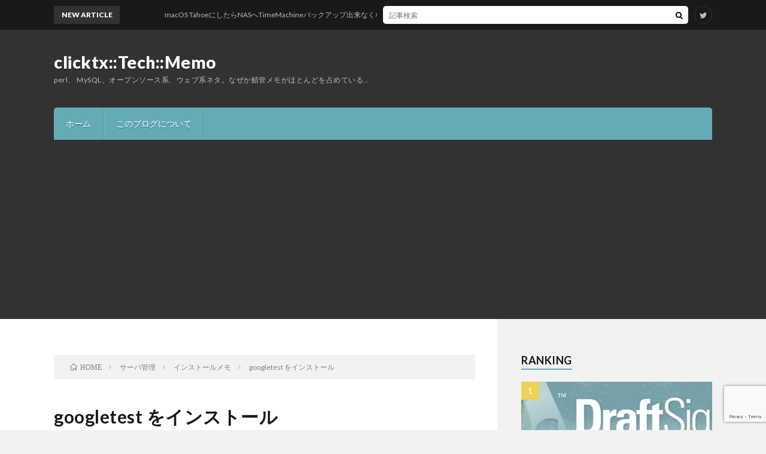

--- FILE ---
content_type: text/html; charset=UTF-8
request_url: https://perl.no-tubo.net/2010/06/09/googletest-%E3%82%92%E3%82%A4%E3%83%B3%E3%82%B9%E3%83%88%E3%83%BC%E3%83%AB/
body_size: 19287
content:
<!DOCTYPE html>
<html lang="ja" prefix="og: http://ogp.me/ns#">
<head prefix="og: http://ogp.me/ns# fb: http://ogp.me/ns/fb# article: http://ogp.me/ns/article#">
<meta charset="UTF-8">
<title>googletest をインストール │ clicktx::Tech::Memo</title>
<meta name='robots' content='max-image-preview:large' />
<link rel="alternate" title="oEmbed (JSON)" type="application/json+oembed" href="https://perl.no-tubo.net/wp-json/oembed/1.0/embed?url=https%3A%2F%2Fperl.no-tubo.net%2F2010%2F06%2F09%2Fgoogletest-%25e3%2582%2592%25e3%2582%25a4%25e3%2583%25b3%25e3%2582%25b9%25e3%2583%2588%25e3%2583%25bc%25e3%2583%25ab%2F" />
<link rel="alternate" title="oEmbed (XML)" type="text/xml+oembed" href="https://perl.no-tubo.net/wp-json/oembed/1.0/embed?url=https%3A%2F%2Fperl.no-tubo.net%2F2010%2F06%2F09%2Fgoogletest-%25e3%2582%2592%25e3%2582%25a4%25e3%2583%25b3%25e3%2582%25b9%25e3%2583%2588%25e3%2583%25bc%25e3%2583%25ab%2F&#038;format=xml" />
		<!-- This site uses the Google Analytics by MonsterInsights plugin v9.11.1 - Using Analytics tracking - https://www.monsterinsights.com/ -->
							<script src="//www.googletagmanager.com/gtag/js?id=G-HV1YTRRHZ2"  data-cfasync="false" data-wpfc-render="false" type="text/javascript" async></script>
			<script data-cfasync="false" data-wpfc-render="false" type="text/javascript">
				var mi_version = '9.11.1';
				var mi_track_user = true;
				var mi_no_track_reason = '';
								var MonsterInsightsDefaultLocations = {"page_location":"https:\/\/perl.no-tubo.net\/2010\/06\/09\/googletest-%E3%82%92%E3%82%A4%E3%83%B3%E3%82%B9%E3%83%88%E3%83%BC%E3%83%AB\/"};
								if ( typeof MonsterInsightsPrivacyGuardFilter === 'function' ) {
					var MonsterInsightsLocations = (typeof MonsterInsightsExcludeQuery === 'object') ? MonsterInsightsPrivacyGuardFilter( MonsterInsightsExcludeQuery ) : MonsterInsightsPrivacyGuardFilter( MonsterInsightsDefaultLocations );
				} else {
					var MonsterInsightsLocations = (typeof MonsterInsightsExcludeQuery === 'object') ? MonsterInsightsExcludeQuery : MonsterInsightsDefaultLocations;
				}

								var disableStrs = [
										'ga-disable-G-HV1YTRRHZ2',
									];

				/* Function to detect opted out users */
				function __gtagTrackerIsOptedOut() {
					for (var index = 0; index < disableStrs.length; index++) {
						if (document.cookie.indexOf(disableStrs[index] + '=true') > -1) {
							return true;
						}
					}

					return false;
				}

				/* Disable tracking if the opt-out cookie exists. */
				if (__gtagTrackerIsOptedOut()) {
					for (var index = 0; index < disableStrs.length; index++) {
						window[disableStrs[index]] = true;
					}
				}

				/* Opt-out function */
				function __gtagTrackerOptout() {
					for (var index = 0; index < disableStrs.length; index++) {
						document.cookie = disableStrs[index] + '=true; expires=Thu, 31 Dec 2099 23:59:59 UTC; path=/';
						window[disableStrs[index]] = true;
					}
				}

				if ('undefined' === typeof gaOptout) {
					function gaOptout() {
						__gtagTrackerOptout();
					}
				}
								window.dataLayer = window.dataLayer || [];

				window.MonsterInsightsDualTracker = {
					helpers: {},
					trackers: {},
				};
				if (mi_track_user) {
					function __gtagDataLayer() {
						dataLayer.push(arguments);
					}

					function __gtagTracker(type, name, parameters) {
						if (!parameters) {
							parameters = {};
						}

						if (parameters.send_to) {
							__gtagDataLayer.apply(null, arguments);
							return;
						}

						if (type === 'event') {
														parameters.send_to = monsterinsights_frontend.v4_id;
							var hookName = name;
							if (typeof parameters['event_category'] !== 'undefined') {
								hookName = parameters['event_category'] + ':' + name;
							}

							if (typeof MonsterInsightsDualTracker.trackers[hookName] !== 'undefined') {
								MonsterInsightsDualTracker.trackers[hookName](parameters);
							} else {
								__gtagDataLayer('event', name, parameters);
							}
							
						} else {
							__gtagDataLayer.apply(null, arguments);
						}
					}

					__gtagTracker('js', new Date());
					__gtagTracker('set', {
						'developer_id.dZGIzZG': true,
											});
					if ( MonsterInsightsLocations.page_location ) {
						__gtagTracker('set', MonsterInsightsLocations);
					}
										__gtagTracker('config', 'G-HV1YTRRHZ2', {"forceSSL":"true","link_attribution":"true"} );
										window.gtag = __gtagTracker;										(function () {
						/* https://developers.google.com/analytics/devguides/collection/analyticsjs/ */
						/* ga and __gaTracker compatibility shim. */
						var noopfn = function () {
							return null;
						};
						var newtracker = function () {
							return new Tracker();
						};
						var Tracker = function () {
							return null;
						};
						var p = Tracker.prototype;
						p.get = noopfn;
						p.set = noopfn;
						p.send = function () {
							var args = Array.prototype.slice.call(arguments);
							args.unshift('send');
							__gaTracker.apply(null, args);
						};
						var __gaTracker = function () {
							var len = arguments.length;
							if (len === 0) {
								return;
							}
							var f = arguments[len - 1];
							if (typeof f !== 'object' || f === null || typeof f.hitCallback !== 'function') {
								if ('send' === arguments[0]) {
									var hitConverted, hitObject = false, action;
									if ('event' === arguments[1]) {
										if ('undefined' !== typeof arguments[3]) {
											hitObject = {
												'eventAction': arguments[3],
												'eventCategory': arguments[2],
												'eventLabel': arguments[4],
												'value': arguments[5] ? arguments[5] : 1,
											}
										}
									}
									if ('pageview' === arguments[1]) {
										if ('undefined' !== typeof arguments[2]) {
											hitObject = {
												'eventAction': 'page_view',
												'page_path': arguments[2],
											}
										}
									}
									if (typeof arguments[2] === 'object') {
										hitObject = arguments[2];
									}
									if (typeof arguments[5] === 'object') {
										Object.assign(hitObject, arguments[5]);
									}
									if ('undefined' !== typeof arguments[1].hitType) {
										hitObject = arguments[1];
										if ('pageview' === hitObject.hitType) {
											hitObject.eventAction = 'page_view';
										}
									}
									if (hitObject) {
										action = 'timing' === arguments[1].hitType ? 'timing_complete' : hitObject.eventAction;
										hitConverted = mapArgs(hitObject);
										__gtagTracker('event', action, hitConverted);
									}
								}
								return;
							}

							function mapArgs(args) {
								var arg, hit = {};
								var gaMap = {
									'eventCategory': 'event_category',
									'eventAction': 'event_action',
									'eventLabel': 'event_label',
									'eventValue': 'event_value',
									'nonInteraction': 'non_interaction',
									'timingCategory': 'event_category',
									'timingVar': 'name',
									'timingValue': 'value',
									'timingLabel': 'event_label',
									'page': 'page_path',
									'location': 'page_location',
									'title': 'page_title',
									'referrer' : 'page_referrer',
								};
								for (arg in args) {
																		if (!(!args.hasOwnProperty(arg) || !gaMap.hasOwnProperty(arg))) {
										hit[gaMap[arg]] = args[arg];
									} else {
										hit[arg] = args[arg];
									}
								}
								return hit;
							}

							try {
								f.hitCallback();
							} catch (ex) {
							}
						};
						__gaTracker.create = newtracker;
						__gaTracker.getByName = newtracker;
						__gaTracker.getAll = function () {
							return [];
						};
						__gaTracker.remove = noopfn;
						__gaTracker.loaded = true;
						window['__gaTracker'] = __gaTracker;
					})();
									} else {
										console.log("");
					(function () {
						function __gtagTracker() {
							return null;
						}

						window['__gtagTracker'] = __gtagTracker;
						window['gtag'] = __gtagTracker;
					})();
									}
			</script>
							<!-- / Google Analytics by MonsterInsights -->
		<style id='wp-img-auto-sizes-contain-inline-css' type='text/css'>
img:is([sizes=auto i],[sizes^="auto," i]){contain-intrinsic-size:3000px 1500px}
/*# sourceURL=wp-img-auto-sizes-contain-inline-css */
</style>
<style id='wp-block-library-inline-css' type='text/css'>
:root{--wp-block-synced-color:#7a00df;--wp-block-synced-color--rgb:122,0,223;--wp-bound-block-color:var(--wp-block-synced-color);--wp-editor-canvas-background:#ddd;--wp-admin-theme-color:#007cba;--wp-admin-theme-color--rgb:0,124,186;--wp-admin-theme-color-darker-10:#006ba1;--wp-admin-theme-color-darker-10--rgb:0,107,160.5;--wp-admin-theme-color-darker-20:#005a87;--wp-admin-theme-color-darker-20--rgb:0,90,135;--wp-admin-border-width-focus:2px}@media (min-resolution:192dpi){:root{--wp-admin-border-width-focus:1.5px}}.wp-element-button{cursor:pointer}:root .has-very-light-gray-background-color{background-color:#eee}:root .has-very-dark-gray-background-color{background-color:#313131}:root .has-very-light-gray-color{color:#eee}:root .has-very-dark-gray-color{color:#313131}:root .has-vivid-green-cyan-to-vivid-cyan-blue-gradient-background{background:linear-gradient(135deg,#00d084,#0693e3)}:root .has-purple-crush-gradient-background{background:linear-gradient(135deg,#34e2e4,#4721fb 50%,#ab1dfe)}:root .has-hazy-dawn-gradient-background{background:linear-gradient(135deg,#faaca8,#dad0ec)}:root .has-subdued-olive-gradient-background{background:linear-gradient(135deg,#fafae1,#67a671)}:root .has-atomic-cream-gradient-background{background:linear-gradient(135deg,#fdd79a,#004a59)}:root .has-nightshade-gradient-background{background:linear-gradient(135deg,#330968,#31cdcf)}:root .has-midnight-gradient-background{background:linear-gradient(135deg,#020381,#2874fc)}:root{--wp--preset--font-size--normal:16px;--wp--preset--font-size--huge:42px}.has-regular-font-size{font-size:1em}.has-larger-font-size{font-size:2.625em}.has-normal-font-size{font-size:var(--wp--preset--font-size--normal)}.has-huge-font-size{font-size:var(--wp--preset--font-size--huge)}.has-text-align-center{text-align:center}.has-text-align-left{text-align:left}.has-text-align-right{text-align:right}.has-fit-text{white-space:nowrap!important}#end-resizable-editor-section{display:none}.aligncenter{clear:both}.items-justified-left{justify-content:flex-start}.items-justified-center{justify-content:center}.items-justified-right{justify-content:flex-end}.items-justified-space-between{justify-content:space-between}.screen-reader-text{border:0;clip-path:inset(50%);height:1px;margin:-1px;overflow:hidden;padding:0;position:absolute;width:1px;word-wrap:normal!important}.screen-reader-text:focus{background-color:#ddd;clip-path:none;color:#444;display:block;font-size:1em;height:auto;left:5px;line-height:normal;padding:15px 23px 14px;text-decoration:none;top:5px;width:auto;z-index:100000}html :where(.has-border-color){border-style:solid}html :where([style*=border-top-color]){border-top-style:solid}html :where([style*=border-right-color]){border-right-style:solid}html :where([style*=border-bottom-color]){border-bottom-style:solid}html :where([style*=border-left-color]){border-left-style:solid}html :where([style*=border-width]){border-style:solid}html :where([style*=border-top-width]){border-top-style:solid}html :where([style*=border-right-width]){border-right-style:solid}html :where([style*=border-bottom-width]){border-bottom-style:solid}html :where([style*=border-left-width]){border-left-style:solid}html :where(img[class*=wp-image-]){height:auto;max-width:100%}:where(figure){margin:0 0 1em}html :where(.is-position-sticky){--wp-admin--admin-bar--position-offset:var(--wp-admin--admin-bar--height,0px)}@media screen and (max-width:600px){html :where(.is-position-sticky){--wp-admin--admin-bar--position-offset:0px}}

/*# sourceURL=wp-block-library-inline-css */
</style><style id='global-styles-inline-css' type='text/css'>
:root{--wp--preset--aspect-ratio--square: 1;--wp--preset--aspect-ratio--4-3: 4/3;--wp--preset--aspect-ratio--3-4: 3/4;--wp--preset--aspect-ratio--3-2: 3/2;--wp--preset--aspect-ratio--2-3: 2/3;--wp--preset--aspect-ratio--16-9: 16/9;--wp--preset--aspect-ratio--9-16: 9/16;--wp--preset--color--black: #000000;--wp--preset--color--cyan-bluish-gray: #abb8c3;--wp--preset--color--white: #ffffff;--wp--preset--color--pale-pink: #f78da7;--wp--preset--color--vivid-red: #cf2e2e;--wp--preset--color--luminous-vivid-orange: #ff6900;--wp--preset--color--luminous-vivid-amber: #fcb900;--wp--preset--color--light-green-cyan: #7bdcb5;--wp--preset--color--vivid-green-cyan: #00d084;--wp--preset--color--pale-cyan-blue: #8ed1fc;--wp--preset--color--vivid-cyan-blue: #0693e3;--wp--preset--color--vivid-purple: #9b51e0;--wp--preset--gradient--vivid-cyan-blue-to-vivid-purple: linear-gradient(135deg,rgb(6,147,227) 0%,rgb(155,81,224) 100%);--wp--preset--gradient--light-green-cyan-to-vivid-green-cyan: linear-gradient(135deg,rgb(122,220,180) 0%,rgb(0,208,130) 100%);--wp--preset--gradient--luminous-vivid-amber-to-luminous-vivid-orange: linear-gradient(135deg,rgb(252,185,0) 0%,rgb(255,105,0) 100%);--wp--preset--gradient--luminous-vivid-orange-to-vivid-red: linear-gradient(135deg,rgb(255,105,0) 0%,rgb(207,46,46) 100%);--wp--preset--gradient--very-light-gray-to-cyan-bluish-gray: linear-gradient(135deg,rgb(238,238,238) 0%,rgb(169,184,195) 100%);--wp--preset--gradient--cool-to-warm-spectrum: linear-gradient(135deg,rgb(74,234,220) 0%,rgb(151,120,209) 20%,rgb(207,42,186) 40%,rgb(238,44,130) 60%,rgb(251,105,98) 80%,rgb(254,248,76) 100%);--wp--preset--gradient--blush-light-purple: linear-gradient(135deg,rgb(255,206,236) 0%,rgb(152,150,240) 100%);--wp--preset--gradient--blush-bordeaux: linear-gradient(135deg,rgb(254,205,165) 0%,rgb(254,45,45) 50%,rgb(107,0,62) 100%);--wp--preset--gradient--luminous-dusk: linear-gradient(135deg,rgb(255,203,112) 0%,rgb(199,81,192) 50%,rgb(65,88,208) 100%);--wp--preset--gradient--pale-ocean: linear-gradient(135deg,rgb(255,245,203) 0%,rgb(182,227,212) 50%,rgb(51,167,181) 100%);--wp--preset--gradient--electric-grass: linear-gradient(135deg,rgb(202,248,128) 0%,rgb(113,206,126) 100%);--wp--preset--gradient--midnight: linear-gradient(135deg,rgb(2,3,129) 0%,rgb(40,116,252) 100%);--wp--preset--font-size--small: 13px;--wp--preset--font-size--medium: 20px;--wp--preset--font-size--large: 36px;--wp--preset--font-size--x-large: 42px;--wp--preset--spacing--20: 0.44rem;--wp--preset--spacing--30: 0.67rem;--wp--preset--spacing--40: 1rem;--wp--preset--spacing--50: 1.5rem;--wp--preset--spacing--60: 2.25rem;--wp--preset--spacing--70: 3.38rem;--wp--preset--spacing--80: 5.06rem;--wp--preset--shadow--natural: 6px 6px 9px rgba(0, 0, 0, 0.2);--wp--preset--shadow--deep: 12px 12px 50px rgba(0, 0, 0, 0.4);--wp--preset--shadow--sharp: 6px 6px 0px rgba(0, 0, 0, 0.2);--wp--preset--shadow--outlined: 6px 6px 0px -3px rgb(255, 255, 255), 6px 6px rgb(0, 0, 0);--wp--preset--shadow--crisp: 6px 6px 0px rgb(0, 0, 0);}:where(.is-layout-flex){gap: 0.5em;}:where(.is-layout-grid){gap: 0.5em;}body .is-layout-flex{display: flex;}.is-layout-flex{flex-wrap: wrap;align-items: center;}.is-layout-flex > :is(*, div){margin: 0;}body .is-layout-grid{display: grid;}.is-layout-grid > :is(*, div){margin: 0;}:where(.wp-block-columns.is-layout-flex){gap: 2em;}:where(.wp-block-columns.is-layout-grid){gap: 2em;}:where(.wp-block-post-template.is-layout-flex){gap: 1.25em;}:where(.wp-block-post-template.is-layout-grid){gap: 1.25em;}.has-black-color{color: var(--wp--preset--color--black) !important;}.has-cyan-bluish-gray-color{color: var(--wp--preset--color--cyan-bluish-gray) !important;}.has-white-color{color: var(--wp--preset--color--white) !important;}.has-pale-pink-color{color: var(--wp--preset--color--pale-pink) !important;}.has-vivid-red-color{color: var(--wp--preset--color--vivid-red) !important;}.has-luminous-vivid-orange-color{color: var(--wp--preset--color--luminous-vivid-orange) !important;}.has-luminous-vivid-amber-color{color: var(--wp--preset--color--luminous-vivid-amber) !important;}.has-light-green-cyan-color{color: var(--wp--preset--color--light-green-cyan) !important;}.has-vivid-green-cyan-color{color: var(--wp--preset--color--vivid-green-cyan) !important;}.has-pale-cyan-blue-color{color: var(--wp--preset--color--pale-cyan-blue) !important;}.has-vivid-cyan-blue-color{color: var(--wp--preset--color--vivid-cyan-blue) !important;}.has-vivid-purple-color{color: var(--wp--preset--color--vivid-purple) !important;}.has-black-background-color{background-color: var(--wp--preset--color--black) !important;}.has-cyan-bluish-gray-background-color{background-color: var(--wp--preset--color--cyan-bluish-gray) !important;}.has-white-background-color{background-color: var(--wp--preset--color--white) !important;}.has-pale-pink-background-color{background-color: var(--wp--preset--color--pale-pink) !important;}.has-vivid-red-background-color{background-color: var(--wp--preset--color--vivid-red) !important;}.has-luminous-vivid-orange-background-color{background-color: var(--wp--preset--color--luminous-vivid-orange) !important;}.has-luminous-vivid-amber-background-color{background-color: var(--wp--preset--color--luminous-vivid-amber) !important;}.has-light-green-cyan-background-color{background-color: var(--wp--preset--color--light-green-cyan) !important;}.has-vivid-green-cyan-background-color{background-color: var(--wp--preset--color--vivid-green-cyan) !important;}.has-pale-cyan-blue-background-color{background-color: var(--wp--preset--color--pale-cyan-blue) !important;}.has-vivid-cyan-blue-background-color{background-color: var(--wp--preset--color--vivid-cyan-blue) !important;}.has-vivid-purple-background-color{background-color: var(--wp--preset--color--vivid-purple) !important;}.has-black-border-color{border-color: var(--wp--preset--color--black) !important;}.has-cyan-bluish-gray-border-color{border-color: var(--wp--preset--color--cyan-bluish-gray) !important;}.has-white-border-color{border-color: var(--wp--preset--color--white) !important;}.has-pale-pink-border-color{border-color: var(--wp--preset--color--pale-pink) !important;}.has-vivid-red-border-color{border-color: var(--wp--preset--color--vivid-red) !important;}.has-luminous-vivid-orange-border-color{border-color: var(--wp--preset--color--luminous-vivid-orange) !important;}.has-luminous-vivid-amber-border-color{border-color: var(--wp--preset--color--luminous-vivid-amber) !important;}.has-light-green-cyan-border-color{border-color: var(--wp--preset--color--light-green-cyan) !important;}.has-vivid-green-cyan-border-color{border-color: var(--wp--preset--color--vivid-green-cyan) !important;}.has-pale-cyan-blue-border-color{border-color: var(--wp--preset--color--pale-cyan-blue) !important;}.has-vivid-cyan-blue-border-color{border-color: var(--wp--preset--color--vivid-cyan-blue) !important;}.has-vivid-purple-border-color{border-color: var(--wp--preset--color--vivid-purple) !important;}.has-vivid-cyan-blue-to-vivid-purple-gradient-background{background: var(--wp--preset--gradient--vivid-cyan-blue-to-vivid-purple) !important;}.has-light-green-cyan-to-vivid-green-cyan-gradient-background{background: var(--wp--preset--gradient--light-green-cyan-to-vivid-green-cyan) !important;}.has-luminous-vivid-amber-to-luminous-vivid-orange-gradient-background{background: var(--wp--preset--gradient--luminous-vivid-amber-to-luminous-vivid-orange) !important;}.has-luminous-vivid-orange-to-vivid-red-gradient-background{background: var(--wp--preset--gradient--luminous-vivid-orange-to-vivid-red) !important;}.has-very-light-gray-to-cyan-bluish-gray-gradient-background{background: var(--wp--preset--gradient--very-light-gray-to-cyan-bluish-gray) !important;}.has-cool-to-warm-spectrum-gradient-background{background: var(--wp--preset--gradient--cool-to-warm-spectrum) !important;}.has-blush-light-purple-gradient-background{background: var(--wp--preset--gradient--blush-light-purple) !important;}.has-blush-bordeaux-gradient-background{background: var(--wp--preset--gradient--blush-bordeaux) !important;}.has-luminous-dusk-gradient-background{background: var(--wp--preset--gradient--luminous-dusk) !important;}.has-pale-ocean-gradient-background{background: var(--wp--preset--gradient--pale-ocean) !important;}.has-electric-grass-gradient-background{background: var(--wp--preset--gradient--electric-grass) !important;}.has-midnight-gradient-background{background: var(--wp--preset--gradient--midnight) !important;}.has-small-font-size{font-size: var(--wp--preset--font-size--small) !important;}.has-medium-font-size{font-size: var(--wp--preset--font-size--medium) !important;}.has-large-font-size{font-size: var(--wp--preset--font-size--large) !important;}.has-x-large-font-size{font-size: var(--wp--preset--font-size--x-large) !important;}
/*# sourceURL=global-styles-inline-css */
</style>

<style id='classic-theme-styles-inline-css' type='text/css'>
/*! This file is auto-generated */
.wp-block-button__link{color:#fff;background-color:#32373c;border-radius:9999px;box-shadow:none;text-decoration:none;padding:calc(.667em + 2px) calc(1.333em + 2px);font-size:1.125em}.wp-block-file__button{background:#32373c;color:#fff;text-decoration:none}
/*# sourceURL=/wp-includes/css/classic-themes.min.css */
</style>
<style id='md-style-inline-css' type='text/css'>
 
/*# sourceURL=md-style-inline-css */
</style>
<script type="text/javascript" src="https://perl.no-tubo.net/wp-content/plugins/google-analytics-for-wordpress/assets/js/frontend-gtag.min.js?ver=9.11.1" id="monsterinsights-frontend-script-js" async="async" data-wp-strategy="async"></script>
<script data-cfasync="false" data-wpfc-render="false" type="text/javascript" id='monsterinsights-frontend-script-js-extra'>/* <![CDATA[ */
var monsterinsights_frontend = {"js_events_tracking":"true","download_extensions":"doc,pdf,ppt,zip,xls,docx,pptx,xlsx","inbound_paths":"[{\"path\":\"\\\/go\\\/\",\"label\":\"affiliate\"},{\"path\":\"\\\/recommend\\\/\",\"label\":\"affiliate\"}]","home_url":"https:\/\/perl.no-tubo.net","hash_tracking":"false","v4_id":"G-HV1YTRRHZ2"};/* ]]> */
</script>
<script type="text/javascript" src="https://perl.no-tubo.net/wp-includes/js/jquery/jquery.min.js?ver=3.7.1" id="jquery-core-js"></script>
<script type="text/javascript" src="https://perl.no-tubo.net/wp-includes/js/jquery/jquery-migrate.min.js?ver=3.4.1" id="jquery-migrate-js"></script>
<link rel="https://api.w.org/" href="https://perl.no-tubo.net/wp-json/" /><link rel="alternate" title="JSON" type="application/json" href="https://perl.no-tubo.net/wp-json/wp/v2/posts/548" /><link rel="canonical" href="https://perl.no-tubo.net/2010/06/09/googletest-%e3%82%92%e3%82%a4%e3%83%b3%e3%82%b9%e3%83%88%e3%83%bc%e3%83%ab/" />
<link rel="stylesheet" href="https://perl.no-tubo.net/wp-content/themes/lionblog/style.css">
<link rel="stylesheet" href="https://perl.no-tubo.net/wp-content/themes/lionblog/css/content.css">
<link rel="stylesheet" href="https://perl.no-tubo.net/wp-content/themes/lionblog-child/style.css">
<link rel="stylesheet" href="https://perl.no-tubo.net/wp-content/themes/lionblog/css/icon.css">
<link rel="stylesheet" href="https://fonts.googleapis.com/css?family=Lato:400,700,900">
<meta http-equiv="X-UA-Compatible" content="IE=edge">
<meta name="viewport" content="width=device-width, initial-scale=1, shrink-to-fit=no">
<link rel="dns-prefetch" href="//www.google.com">
<link rel="dns-prefetch" href="//www.google-analytics.com">
<link rel="dns-prefetch" href="//fonts.googleapis.com">
<link rel="dns-prefetch" href="//fonts.gstatic.com">
<link rel="dns-prefetch" href="//pagead2.googlesyndication.com">
<link rel="dns-prefetch" href="//googleads.g.doubleclick.net">
<link rel="dns-prefetch" href="//www.gstatic.com">
<style>
.content h2{color:#191919;}
.content h2:first-letter{
	font-size:3.2rem;
	padding-bottom:5px;
	border-bottom:3px solid;
	color:#63acb7;
}
.content h3{
	padding:20px;
	color:#191919;
	border: 1px solid #E5E5E5;
	border-left: 5px solid #63acb7;
}
</style>
<link rel="preload" as="style" href="https://perl.no-tubo.net/wp-content/plugins/code-prettify/prettify/prettify.css" /><link rel="icon" href="https://perl.no-tubo.net/wp-content/uploads/2021/07/cropped-icon_clicktx-32x32.png" sizes="32x32" />
<link rel="icon" href="https://perl.no-tubo.net/wp-content/uploads/2021/07/cropped-icon_clicktx-192x192.png" sizes="192x192" />
<link rel="apple-touch-icon" href="https://perl.no-tubo.net/wp-content/uploads/2021/07/cropped-icon_clicktx-180x180.png" />
<meta name="msapplication-TileImage" content="https://perl.no-tubo.net/wp-content/uploads/2021/07/cropped-icon_clicktx-270x270.png" />
<meta property="og:site_name" content="clicktx::Tech::Memo" />
<meta property="og:type" content="article" />
<meta property="og:title" content="googletest をインストール" />
<meta property="og:description" content="クラスタリングツール bayon で必要になるので、 googletest （現時点では 1.5.0 が最新バージョン） をインストールする。 wget http://googletest.googlecode.com/files/gtes" />
<meta property="og:url" content="https://perl.no-tubo.net/2010/06/09/googletest-%e3%82%92%e3%82%a4%e3%83%b3%e3%82%b9%e3%83%88%e3%83%bc%e3%83%ab/" />
<meta property="og:image" content="https://perl.no-tubo.net/wp-content/uploads/2010/11/clicktx_tech_memo-890x500.jpg" />
<meta name="twitter:card" content="summary" />


<script async src="https://pagead2.googlesyndication.com/pagead/js/adsbygoogle.js?client=ca-pub-8626441315371647"
     crossorigin="anonymous"></script>
</head>
<body class="t-dark">

    
  <!--l-header-->
  <header class="l-header">
    
    <!--l-hMain-->
    <div class="l-hMain">
      <div class="container">
      
        <div class="siteTitle siteTitle-noneAd">
	              <p class="siteTitle__big u-txtShdw"><a class="siteTitle__link" href="https://perl.no-tubo.net">clicktx::Tech::Memo</a></p>          <p class="siteTitle__small">perl、 MySQL、オープンソース系、ウェブ系ネタ。なぜか鯖管メモがほとんどを占めている&#8230;</p>	            </div>
      

	          
      
        <nav class="globalNavi">
        <input class="globalNavi__toggle" id="globalNavi__toggle" type="checkbox" value="none">
        <label class="globalNavi__switch" for="globalNavi__toggle"></label>
	    <ul class="globalNavi__list u-txtShdw"><li id="menu-item-4722" class="menu-item menu-item-type-custom menu-item-object-custom menu-item-home menu-item-4722"><a href="http://perl.no-tubo.net">ホーム</a></li>
<li id="menu-item-4723" class="menu-item menu-item-type-post_type menu-item-object-page menu-item-4723"><a href="https://perl.no-tubo.net/about/">このブログについて</a></li>
</ul>
	            </nav>
       
      </div>
    </div>
    <!-- /l-hMain -->
    
    
    <!-- l-hExtra -->
		    <div class="l-hExtra">
      <div class="container">
        
        <div class="marquee">
          <div class="marquee__title">NEW ARTICLE</div>
          <div class="marquee__item">
		  		              <a class="marquee__link" href="https://perl.no-tubo.net/2026/01/07/post-5219/">macOS TahoeにしたらNASへTimeMachineバックアップ出来なくなって色々試したけど神記事のおかげで一発解消した</a>
		  		            </div>
        </div>

        <div class="socialSearch">
                        <div class="searchBox">
        <form class="searchBox__form" method="get" target="_top" action="https://perl.no-tubo.net/" >
          <input class="searchBox__input" type="text" maxlength="50" name="s" placeholder="記事検索"><button class="searchBox__submit icon-search" type="submit" value="search"> </button>
        </form>
      </div>                
	                      <ul class="socialSearch__list">
		              <li class="socialSearch__item"><a class="socialSearch__link icon-twitter" href="https://twitter.com/clicktx"></a></li>
		            </ul>
                </div>
     
      </div>
    </div>
        <!-- /l-hExtra -->
    
  </header>
  <!--/l-header-->
  
   
  <!-- l-wrapper -->
  <div class="l-wrapper">
	
    <!-- l-main -->
    <main class="l-main">
	
	  <div class="breadcrumb" ><div class="container" ><ul class="breadcrumb__list"><li class="breadcrumb__item" itemscope itemtype="http://data-vocabulary.org/Breadcrumb"><a href="https://perl.no-tubo.net/" itemprop="url"><span class="icon-home" itemprop="title">HOME</span></a></li><li class="breadcrumb__item" itemscope itemtype="http://data-vocabulary.org/Breadcrumb"><a href="https://perl.no-tubo.net/category/%e3%82%b5%e3%83%bc%e3%83%90%e7%ae%a1%e7%90%86/" itemprop="url"><span itemprop="title">サーバ管理</span></a></li><li class="breadcrumb__item" itemscope itemtype="http://data-vocabulary.org/Breadcrumb"><a href="https://perl.no-tubo.net/category/%e3%82%b5%e3%83%bc%e3%83%90%e7%ae%a1%e7%90%86/%e3%82%a4%e3%83%b3%e3%82%b9%e3%83%88%e3%83%bc%e3%83%ab%e3%83%a1%e3%83%a2/" itemprop="url"><span itemprop="title">インストールメモ</span></a></li><li class="breadcrumb__item">googletest をインストール</li></ul></div></div>      
      <article>
      <!-- heading-dateList -->
      <h1 class="heading heading-primary">googletest をインストール</h1>
      
      <ul class="dateList dateList-single">
        <li class="dateList__item icon-calendar">2010.06.09</li>        <li class="dateList__item icon-folder"><a href="https://perl.no-tubo.net/category/%e3%82%b5%e3%83%bc%e3%83%90%e7%ae%a1%e7%90%86/%e3%82%a4%e3%83%b3%e3%82%b9%e3%83%88%e3%83%bc%e3%83%ab%e3%83%a1%e3%83%a2/" rel="category tag">インストールメモ</a></li>
              </ul>
      <!-- /heading-dateList -->


      
	        <!-- アイキャッチ -->
      <div class="eyecatch eyecatch-single">

        		  <img src="https://perl.no-tubo.net/wp-content/uploads/2010/11/clicktx_tech_memo-890x500.jpg" alt="googletest をインストール" width="890" height="500" >
		  		        
      </div>
      <!-- /アイキャッチ -->
	        
	  

      
      
	        <!-- 記事上シェアボタン -->
        <aside>
<ul class="socialList">
<li class="socialList__item"><a class="socialList__link icon-facebook" href="http://www.facebook.com/sharer.php?u=https%3A%2F%2Fperl.no-tubo.net%2F2010%2F06%2F09%2Fgoogletest-%25e3%2582%2592%25e3%2582%25a4%25e3%2583%25b3%25e3%2582%25b9%25e3%2583%2588%25e3%2583%25bc%25e3%2583%25ab%2F&amp;t=googletest+%E3%82%92%E3%82%A4%E3%83%B3%E3%82%B9%E3%83%88%E3%83%BC%E3%83%AB" target="_blank" title="Facebookで共有"></a></li><li class="socialList__item"><a class="socialList__link icon-twitter" href="http://twitter.com/intent/tweet?text=googletest+%E3%82%92%E3%82%A4%E3%83%B3%E3%82%B9%E3%83%88%E3%83%BC%E3%83%AB&amp;https%3A%2F%2Fperl.no-tubo.net%2F2010%2F06%2F09%2Fgoogletest-%25e3%2582%2592%25e3%2582%25a4%25e3%2583%25b3%25e3%2582%25b9%25e3%2583%2588%25e3%2583%25bc%25e3%2583%25ab%2F&amp;url=https%3A%2F%2Fperl.no-tubo.net%2F2010%2F06%2F09%2Fgoogletest-%25e3%2582%2592%25e3%2582%25a4%25e3%2583%25b3%25e3%2582%25b9%25e3%2583%2588%25e3%2583%25bc%25e3%2583%25ab%2F" target="_blank" title="Twitterで共有"></a></li><li class="socialList__item"><a class="socialList__link icon-hatebu" href="http://b.hatena.ne.jp/add?mode=confirm&amp;url=https%3A%2F%2Fperl.no-tubo.net%2F2010%2F06%2F09%2Fgoogletest-%25e3%2582%2592%25e3%2582%25a4%25e3%2583%25b3%25e3%2582%25b9%25e3%2583%2588%25e3%2583%25bc%25e3%2583%25ab%2F&amp;title=googletest+%E3%82%92%E3%82%A4%E3%83%B3%E3%82%B9%E3%83%88%E3%83%BC%E3%83%AB" target="_blank" data-hatena-bookmark-title="https%3A%2F%2Fperl.no-tubo.net%2F2010%2F06%2F09%2Fgoogletest-%25e3%2582%2592%25e3%2582%25a4%25e3%2583%25b3%25e3%2582%25b9%25e3%2583%2588%25e3%2583%25bc%25e3%2583%25ab%2F" title="このエントリーをはてなブックマークに追加"></a></li><li class="socialList__item"><a class="socialList__link icon-pocket" href="http://getpocket.com/edit?url=https%3A%2F%2Fperl.no-tubo.net%2F2010%2F06%2F09%2Fgoogletest-%25e3%2582%2592%25e3%2582%25a4%25e3%2583%25b3%25e3%2582%25b9%25e3%2583%2588%25e3%2583%25bc%25e3%2583%25ab%2F" target="_blank" title="pocketで共有"></a></li><li class="socialList__item"><a class="socialList__link icon-line" href="http://line.naver.jp/R/msg/text/?googletest+%E3%82%92%E3%82%A4%E3%83%B3%E3%82%B9%E3%83%88%E3%83%BC%E3%83%AB%0D%0Ahttps%3A%2F%2Fperl.no-tubo.net%2F2010%2F06%2F09%2Fgoogletest-%25e3%2582%2592%25e3%2582%25a4%25e3%2583%25b3%25e3%2582%25b9%25e3%2583%2588%25e3%2583%25bc%25e3%2583%25ab%2F" target="_blank" title="LINEで送る"></a></li></ul>
</aside>
	  <!-- /記事上シェアボタン -->
	  
	        
            
      
	        <section class="content">
	    <p>クラスタリングツール bayon で必要になるので、 googletest （現時点では 1.5.0 が最新バージョン） をインストールする。</p>
<pre>wget http://googletest.googlecode.com/files/gtest-1.5.0.tar.gz
tar xzf gtest-1.5.0.tar.gz
cd gtest-1.5.0
./configure --prefix=/usr/local
make
sudo make install</pre>
<p>/usr/local/include/gtest 以下にインストールされる</p>
      </section>
	  
      
	        
      
      

	        <!-- 前次記事エリア -->
	  <ul class="prevNext">
        	      <li class="prevNext__item prevNext__item-prev">
            <div class="prevNext__pop">前の記事</div>
	        <a class="prevNext__imgLink" href="https://perl.no-tubo.net/2010/06/04/mysql-%e3%81%a7%e5%b9%b4%e6%9c%88%e6%97%a5%e7%ad%89%e3%81%ae%e6%97%a5%e4%bb%98%e5%88%a5%e3%81%ab%e9%9b%86%e8%a8%88%e3%81%99%e3%82%8b/" title="MySQL で年月日等の日付別に集計する">
					      <img src="https://perl.no-tubo.net/wp-content/uploads/2010/11/clicktx_tech_memo-150x150.jpg" alt="MySQL で年月日等の日付別に集計する" width="150" height="150" >
			  		    	        </a>
	        <h3 class="prevNext__title">
	          <a href="https://perl.no-tubo.net/2010/06/04/mysql-%e3%81%a7%e5%b9%b4%e6%9c%88%e6%97%a5%e7%ad%89%e3%81%ae%e6%97%a5%e4%bb%98%e5%88%a5%e3%81%ab%e9%9b%86%e8%a8%88%e3%81%99%e3%82%8b/">MySQL で年月日等の日付別に集計する</a>
              <span class="icon-calendar">2010.06.04</span>	        </h3>
	      </li>
                	      <li class="prevNext__item prevNext__item-next">
            <div class="prevNext__pop">次の記事</div>
	        <a class="prevNext__imgLink" href="https://perl.no-tubo.net/2010/06/16/centos4-8-apache2-0-x-%e3%82%92-apache-2-2-15-%e3%81%b8-yum-%e3%81%a7%e3%82%a2%e3%83%83%e3%83%97%e3%83%87%e3%83%bc%e3%83%88/" title="centOS4.8 apache2.0.x を apache 2.2.15 へ yum でアップデート">
					      <img src="https://perl.no-tubo.net/wp-content/uploads/2010/11/clicktx_tech_memo-150x150.jpg" alt="centOS4.8 apache2.0.x を apache 2.2.15 へ yum でアップデート" width="150" height="150" >
			  		    	        </a>
	        <h3 class="prevNext__title">
	          <a href="https://perl.no-tubo.net/2010/06/16/centos4-8-apache2-0-x-%e3%82%92-apache-2-2-15-%e3%81%b8-yum-%e3%81%a7%e3%82%a2%e3%83%83%e3%83%97%e3%83%87%e3%83%bc%e3%83%88/">centOS4.8 apache2.0.x を apache 2.2.15 へ yum でアップデート</a>
	          <span class="icon-calendar">2010.06.16</span>	        </h3>
	      </li>
        	  </ul>
      <!-- /前次記事エリア -->
	        
      
	        
            
      

      	        

	  
	  	  


	  
	        <!-- 関連記事 -->
	  <aside class="related"><h2 class="heading heading-secondary">関連する記事</h2><ul class="related__list">	      <li class="related__item">
	        <a class="related__imgLink" href="https://perl.no-tubo.net/2012/09/10/centos5-5-postfix-%e3%81%a7-dkim-opendkim-%e3%81%ab%e5%af%be%e5%bf%9c%e3%81%99%e3%82%8b/" title="CentOS5.5 Postfix で DKIM ( OpenDKIM ) に対応する">
					      <img src="https://perl.no-tubo.net/wp-content/uploads/2010/11/clicktx_tech_memo-150x150.jpg" alt="CentOS5.5 Postfix で DKIM ( OpenDKIM ) に対応する" width="150" height="150" >
			  		    	        </a>
	        <h3 class="related__title">
	          <a href="https://perl.no-tubo.net/2012/09/10/centos5-5-postfix-%e3%81%a7-dkim-opendkim-%e3%81%ab%e5%af%be%e5%bf%9c%e3%81%99%e3%82%8b/">CentOS5.5 Postfix で DKIM ( OpenDKIM ) に対応する</a>
              <span class="icon-calendar">2012.09.10</span>	        </h3>
	        <p class="related__contents">こんなエントリ（ネットショップ運営者必見？迷惑メール扱いを回避する手順 :: drk7jp ）があるので、とりあえずDKIMを導入してみる。 DKIM[…]</p>
	      </li>
	  		      <li class="related__item">
	        <a class="related__imgLink" href="https://perl.no-tubo.net/2013/03/26/mac%e3%81%a7mroonga%e3%82%92%e4%bd%bf%e3%81%a3%e3%81%a6%e3%81%bf%e3%82%8b-macports%e7%b7%a8/" title="macでmroongaを使ってみる  &#8211; Macports編 &#8211;">
					      <img src="https://perl.no-tubo.net/wp-content/uploads/2010/11/clicktx_tech_memo-150x150.jpg" alt="macでmroongaを使ってみる  &#8211; Macports編 &#8211;" width="150" height="150" >
			  		    	        </a>
	        <h3 class="related__title">
	          <a href="https://perl.no-tubo.net/2013/03/26/mac%e3%81%a7mroonga%e3%82%92%e4%bd%bf%e3%81%a3%e3%81%a6%e3%81%bf%e3%82%8b-macports%e7%b7%a8/">macでmroongaを使ってみる  &#8211; Macports編 &#8211;</a>
              <span class="icon-calendar">2013.03.26</span>	        </h3>
	        <p class="related__contents">OSX Mountain Lion 10.8.3 groonga 3.0.1 MySQL 5.5.30 MAMP 2.1.4 目次 1. groong[…]</p>
	      </li>
	  		      <li class="related__item">
	        <a class="related__imgLink" href="https://perl.no-tubo.net/2010/08/17/centos4-8-%e3%81%ab-postgresql8-4-%e3%82%92yum%e3%81%a7%e3%82%a4%e3%83%b3%e3%82%b9%e3%83%88%e3%83%bc%e3%83%ab/" title="centos4.8 に PostgreSQL8.4 をyumでインストール">
					      <img src="https://perl.no-tubo.net/wp-content/uploads/2010/11/clicktx_tech_memo-150x150.jpg" alt="centos4.8 に PostgreSQL8.4 をyumでインストール" width="150" height="150" >
			  		    	        </a>
	        <h3 class="related__title">
	          <a href="https://perl.no-tubo.net/2010/08/17/centos4-8-%e3%81%ab-postgresql8-4-%e3%82%92yum%e3%81%a7%e3%82%a4%e3%83%b3%e3%82%b9%e3%83%88%e3%83%bc%e3%83%ab/">centos4.8 に PostgreSQL8.4 をyumでインストール</a>
              <span class="icon-calendar">2010.08.17</span>	        </h3>
	        <p class="related__contents">目次 1. PGDGレポジトリを追加する PGDGレポジトリを追加する 純正レポジトリに postgresql を上書きされない様に無効化しておく。 […]</p>
	      </li>
	  		      <li class="related__item">
	        <a class="related__imgLink" href="https://perl.no-tubo.net/2010/12/27/remi-%e3%83%aa%e3%83%9d%e3%82%b8%e3%83%88%e3%83%aa%e3%82%92%e8%bf%bd%e5%8a%a0%e3%81%99%e3%82%8b/" title="remi リポジトリを追加する">
					      <img src="https://perl.no-tubo.net/wp-content/uploads/2010/11/clicktx_tech_memo-150x150.jpg" alt="remi リポジトリを追加する" width="150" height="150" >
			  		    	        </a>
	        <h3 class="related__title">
	          <a href="https://perl.no-tubo.net/2010/12/27/remi-%e3%83%aa%e3%83%9d%e3%82%b8%e3%83%88%e3%83%aa%e3%82%92%e8%bf%bd%e5%8a%a0%e3%81%99%e3%82%8b/">remi リポジトリを追加する</a>
              <span class="icon-calendar">2010.12.27</span>	        </h3>
	        <p class="related__contents">最新版に近いパッケージをインストール出来るようにremiリポジトリを導入する 目次 1. GPGキーをインポート2. リポジトリファイルを追加3. r[…]</p>
	      </li>
	  		      <li class="related__item">
	        <a class="related__imgLink" href="https://perl.no-tubo.net/2011/01/07/centos5-5-imagemagick-%e3%82%a4%e3%83%b3%e3%82%b9%e3%83%88%e3%83%bc%e3%83%ab%e9%96%a2%e9%80%a3/" title="CentOS5.5 ImageMagick インストール関連">
					      <img src="https://perl.no-tubo.net/wp-content/uploads/2010/11/clicktx_tech_memo-150x150.jpg" alt="CentOS5.5 ImageMagick インストール関連" width="150" height="150" >
			  		    	        </a>
	        <h3 class="related__title">
	          <a href="https://perl.no-tubo.net/2011/01/07/centos5-5-imagemagick-%e3%82%a4%e3%83%b3%e3%82%b9%e3%83%88%e3%83%bc%e3%83%ab%e9%96%a2%e9%80%a3/">CentOS5.5 ImageMagick インストール関連</a>
              <span class="icon-calendar">2011.01.07</span>	        </h3>
	        <p class="related__contents">ImageMagickのインストールはyumで管理するのが一番簡単。 ただし、CentOSのImageMagickはバージョンが古い（v6.2.8） […]</p>
	      </li>
	  	</ul></aside>	        <!-- /関連記事 -->
	  	  


	  
	        <!-- コメント -->
                    <aside class="comments">
        		
				
			<div id="respond" class="comment-respond">
		<h2 class="heading heading-secondary">コメントを書く</h2><form action="https://perl.no-tubo.net/wp-comments-post.php" method="post" id="commentform" class="comment-form"><p class="comment-notes"><span id="email-notes">メールアドレスが公開されることはありません。</span> <span class="required-field-message"><span class="required">※</span> が付いている欄は必須項目です</span></p><p class="comment-form-comment"><label for="comment">コメント</label><textarea id="comment" name="comment" cols="45" rows="8" maxlength="65525" required="required"></textarea></p><p class="comment-form-author"><label for="author">名前</label> <input id="author" name="author" type="text" value="" size="30" maxlength="245" autocomplete="name" /></p>
<p class="comment-form-email"><label for="email">メール</label> <input id="email" name="email" type="text" value="" size="30" maxlength="100" aria-describedby="email-notes" autocomplete="email" /></p>
<p class="comment-form-url"><label for="url">サイト</label> <input id="url" name="url" type="text" value="" size="30" maxlength="200" autocomplete="url" /></p>
<p class="comment-form-cookies-consent"><input id="wp-comment-cookies-consent" name="wp-comment-cookies-consent" type="checkbox" value="yes" /> <label for="wp-comment-cookies-consent">次回のコメントで使用するためブラウザーに自分の名前、メールアドレス、サイトを保存する。</label></p>
<input type="hidden" name="g-recaptcha-response" class="agr-recaptcha-response" value="" /><script>
                function wpcaptcha_captcha(){
                    grecaptcha.execute("6LfazIQrAAAAAKc7wCfMzp0BmIxDXLBUI9J8gpYM", {action: "submit"}).then(function(token) {
                        var captchas = document.querySelectorAll(".agr-recaptcha-response");
                        captchas.forEach(function(captcha) {
                            captcha.value = token;
                        });
                    });
                }
                </script><script src='https://www.google.com/recaptcha/api.js?onload=wpcaptcha_captcha&render=6LfazIQrAAAAAKc7wCfMzp0BmIxDXLBUI9J8gpYM&ver=1.31' id='wpcaptcha-recaptcha-js'></script><p class="form-submit"><input name="submit" type="submit" id="submit" class="submit" value="コメントを送信" /> <input type='hidden' name='comment_post_ID' value='548' id='comment_post_ID' />
<input type='hidden' name='comment_parent' id='comment_parent' value='0' />
</p><p style="display: none;"><input type="hidden" id="akismet_comment_nonce" name="akismet_comment_nonce" value="9eb25e7337" /></p><p style="display: none !important;" class="akismet-fields-container" data-prefix="ak_"><label>&#916;<textarea name="ak_hp_textarea" cols="45" rows="8" maxlength="100"></textarea></label><input type="hidden" id="ak_js_1" name="ak_js" value="171"/><script>document.getElementById( "ak_js_1" ).setAttribute( "value", ( new Date() ).getTime() );</script></p></form>	</div><!-- #respond -->
	<p class="akismet_comment_form_privacy_notice">このサイトはスパムを低減するために Akismet を使っています。<a href="https://akismet.com/privacy/" target="_blank" rel="nofollow noopener">コメントデータの処理方法の詳細はこちらをご覧ください</a>。</p>      </aside>
            <!-- /コメント -->
	  	  

	  
	        <!-- PVカウンター -->
        	  <!-- /PVカウンター -->
	        </article>
      
      
    </main>
    <!-- /l-main -->

    
	    <!-- l-sidebar -->
          <div class="l-sidebar">
	  
	          <aside class="widget"><h2 class="heading heading-widget">RANKING</h2>        <ol class="rankListWidget">
          <li class="rankListWidget__item">
                        <div class="eyecatch eyecatch-widget u-txtShdw">
              <a href="https://perl.no-tubo.net/2023/02/24/post-5135/">
			    <img width="890" height="500" src="https://perl.no-tubo.net/wp-content/uploads/2023/02/draftsight-890x500.jpg" class="attachment-icatch size-icatch wp-post-image" alt="draftsight" decoding="async" loading="lazy" />              </a>
            </div>
                        <h3 class="rankListWidget__title"><a href="https://perl.no-tubo.net/2023/02/24/post-5135/">Mac版 DraftSight 2023にアップデートしたら再アクティベート出来ない問題を解決</a></h3>
            <div class="dateList dateList-widget">
              <span class="dateList__item icon-calendar">2023.02.24</span>              <span class="dateList__item icon-folder"><a href="https://perl.no-tubo.net/category/mac/cad/" rel="category tag">CAD</a></span>
            </div>
          </li>
          <li class="rankListWidget__item">
                        <div class="eyecatch eyecatch-widget u-txtShdw">
              <a href="https://perl.no-tubo.net/2013/09/27/netgoogleanalyticsoauth2-%e3%81%a7%e3%80%8c%e3%82%a8%e3%83%a9%e3%83%bcredirect_uri_mismatch%e3%80%8d%e3%81%a3%e3%81%a6%e8%a8%80%e3%82%8f%e3%82%8c%e3%81%a6refresh_access_token%e3%81%8c%e5%8f%96/">
			    <img width="666" height="348" src="https://perl.no-tubo.net/wp-content/uploads/2013/09/130927-0001.png" class="attachment-icatch size-icatch wp-post-image" alt="エラーredirect_uri_mismatch" decoding="async" loading="lazy" />              </a>
            </div>
                        <h3 class="rankListWidget__title"><a href="https://perl.no-tubo.net/2013/09/27/netgoogleanalyticsoauth2-%e3%81%a7%e3%80%8c%e3%82%a8%e3%83%a9%e3%83%bcredirect_uri_mismatch%e3%80%8d%e3%81%a3%e3%81%a6%e8%a8%80%e3%82%8f%e3%82%8c%e3%81%a6refresh_access_token%e3%81%8c%e5%8f%96/">Net::Google::Analytics::OAuth2 で「エラーredirect_uri_mismatch」って言われてrefresh_access_tokenが取得できない時の対処方法</a></h3>
            <div class="dateList dateList-widget">
              <span class="dateList__item icon-calendar">2013.09.27</span>              <span class="dateList__item icon-folder"><a href="https://perl.no-tubo.net/category/%e3%83%97%e3%83%ad%e3%82%b0%e3%83%a9%e3%83%9f%e3%83%b3%e3%82%b0/perl/" rel="category tag">perl</a> <a href="https://perl.no-tubo.net/category/%e3%83%97%e3%83%ad%e3%82%b0%e3%83%a9%e3%83%9f%e3%83%b3%e3%82%b0/perl/perl%e3%83%a2%e3%82%b8%e3%83%a5%e3%83%bc%e3%83%ab/" rel="category tag">perlモジュール</a></span>
            </div>
          </li>
          <li class="rankListWidget__item">
                        <div class="eyecatch eyecatch-widget u-txtShdw">
              <a href="https://perl.no-tubo.net/2012/03/04/post-2585/">
			    <img width="890" height="500" src="https://perl.no-tubo.net/wp-content/uploads/2012/03/postfix-890x500.jpg" class="attachment-icatch size-icatch wp-post-image" alt="postfix" decoding="async" loading="lazy" />              </a>
            </div>
                        <h3 class="rankListWidget__title"><a href="https://perl.no-tubo.net/2012/03/04/post-2585/">Postfixの再送設定はデフォルトだとちょっとお人よしですよ</a></h3>
            <div class="dateList dateList-widget">
              <span class="dateList__item icon-calendar">2012.03.04</span>              <span class="dateList__item icon-folder"><a href="https://perl.no-tubo.net/category/%e3%82%b5%e3%83%bc%e3%83%90%e7%ae%a1%e7%90%86/%e3%83%a1%e3%83%bc%e3%83%ab%e3%82%b5%e3%83%bc%e3%83%90/postfix/" rel="category tag">postfix</a></span>
            </div>
          </li>
          <li class="rankListWidget__item">
                        <div class="eyecatch eyecatch-widget u-txtShdw">
              <a href="https://perl.no-tubo.net/2011/01/06/%e3%83%a1%e3%83%bc%e3%83%ab%e3%82%b5%e3%83%bc%e3%83%90%e6%a7%8b%e7%af%89%e3%81%ae%e3%81%be%e3%81%a8%e3%82%81%ef%bc%88%e8%a4%87%e6%95%b0%e3%81%ae%e3%83%90%e3%83%bc%e3%83%81%e3%83%a3%e3%83%ab%e3%83%89/">
			    <img width="797" height="351" src="https://perl.no-tubo.net/wp-content/uploads/2011/01/4c39de5b8c73ce30b7958e752e951d0c.png" class="attachment-icatch size-icatch wp-post-image" alt="" decoding="async" loading="lazy" />              </a>
            </div>
                        <h3 class="rankListWidget__title"><a href="https://perl.no-tubo.net/2011/01/06/%e3%83%a1%e3%83%bc%e3%83%ab%e3%82%b5%e3%83%bc%e3%83%90%e6%a7%8b%e7%af%89%e3%81%ae%e3%81%be%e3%81%a8%e3%82%81%ef%bc%88%e8%a4%87%e6%95%b0%e3%81%ae%e3%83%90%e3%83%bc%e3%83%81%e3%83%a3%e3%83%ab%e3%83%89/">メールサーバ構築のまとめ（複数のバーチャルドメイン+Postfix+MySQL+Dovecot+procmail+Clam AntiVirus+spamassassin+postfixadmin）</a></h3>
            <div class="dateList dateList-widget">
              <span class="dateList__item icon-calendar">2011.01.06</span>              <span class="dateList__item icon-folder"><a href="https://perl.no-tubo.net/category/%e3%82%b5%e3%83%bc%e3%83%90%e7%ae%a1%e7%90%86/%e3%83%a1%e3%83%bc%e3%83%ab%e3%82%b5%e3%83%bc%e3%83%90/postfix/" rel="category tag">postfix</a> <a href="https://perl.no-tubo.net/category/%e3%82%b5%e3%83%bc%e3%83%90%e7%ae%a1%e7%90%86/%e3%82%a4%e3%83%b3%e3%82%b9%e3%83%88%e3%83%bc%e3%83%ab%e3%83%a1%e3%83%a2/" rel="category tag">インストールメモ</a></span>
            </div>
          </li>
          <li class="rankListWidget__item">
                        <div class="eyecatch eyecatch-widget u-txtShdw">
              <a href="https://perl.no-tubo.net/2009/05/18/post-126/">
			    <img width="890" height="500" src="https://perl.no-tubo.net/wp-content/uploads/2009/05/mysql-890x500.jpg" class="attachment-icatch size-icatch wp-post-image" alt="mysql" decoding="async" loading="lazy" />              </a>
            </div>
                        <h3 class="rankListWidget__title"><a href="https://perl.no-tubo.net/2009/05/18/post-126/">MySQL DATETIME型へのINDEX注意点</a></h3>
            <div class="dateList dateList-widget">
              <span class="dateList__item icon-calendar">2009.05.18</span>              <span class="dateList__item icon-folder"><a href="https://perl.no-tubo.net/category/%e3%83%87%e3%83%bc%e3%82%bf%e3%83%99%e3%83%bc%e3%82%b9/mysql/" rel="category tag">MySQL</a></span>
            </div>
          </li>
        </ol>
		</aside><aside class="widget"><h2 class="heading heading-widget">カテゴリー</h2>
			<ul>
					<li class="cat-item cat-item-163"><a href="https://perl.no-tubo.net/category/%c2%a0web/"> web</a> (6)
<ul class='children'>
	<li class="cat-item cat-item-37"><a href="https://perl.no-tubo.net/category/%c2%a0web/css/">CSS</a> (4)
</li>
</ul>
</li>
	<li class="cat-item cat-item-180"><a href="https://perl.no-tubo.net/category/iphone/">iPhone</a> (3)
</li>
	<li class="cat-item cat-item-24"><a href="https://perl.no-tubo.net/category/linux/">LINUX</a> (26)
<ul class='children'>
	<li class="cat-item cat-item-25"><a href="https://perl.no-tubo.net/category/linux/centos4-x/">CentOS4.x</a> (5)
</li>
	<li class="cat-item cat-item-26"><a href="https://perl.no-tubo.net/category/linux/centos5-x/">CentOS5.x</a> (11)
</li>
	<li class="cat-item cat-item-233"><a href="https://perl.no-tubo.net/category/linux/centos6-x/">CentOS6.x</a> (4)
</li>
</ul>
</li>
	<li class="cat-item cat-item-22"><a href="https://perl.no-tubo.net/category/mac/">Mac</a> (36)
<ul class='children'>
	<li class="cat-item cat-item-311"><a href="https://perl.no-tubo.net/category/mac/cad/">CAD</a> (2)
</li>
</ul>
</li>
	<li class="cat-item cat-item-30"><a href="https://perl.no-tubo.net/category/paypal/">PayPal</a> (8)
</li>
	<li class="cat-item cat-item-14"><a href="https://perl.no-tubo.net/category/web%e3%82%a2%e3%83%97%e3%83%aa/">webアプリ</a> (19)
<ul class='children'>
	<li class="cat-item cat-item-78"><a href="https://perl.no-tubo.net/category/web%e3%82%a2%e3%83%97%e3%83%aa/ec-cube/">EC-CUBE</a> (10)
</li>
	<li class="cat-item cat-item-15"><a href="https://perl.no-tubo.net/category/web%e3%82%a2%e3%83%97%e3%83%aa/openpne/">OpenPNE</a> (4)
</li>
	<li class="cat-item cat-item-122"><a href="https://perl.no-tubo.net/category/web%e3%82%a2%e3%83%97%e3%83%aa/wordpress/">WordPress</a> (3)
</li>
</ul>
</li>
	<li class="cat-item cat-item-201"><a href="https://perl.no-tubo.net/category/cloud/">クラウド</a> (1)
<ul class='children'>
	<li class="cat-item cat-item-323"><a href="https://perl.no-tubo.net/category/cloud/saas/">SaaS</a> (1)
</li>
</ul>
</li>
	<li class="cat-item cat-item-4"><a href="https://perl.no-tubo.net/category/%e3%82%b5%e3%83%bc%e3%83%90%e7%ae%a1%e7%90%86/">サーバ管理</a> (68)
<ul class='children'>
	<li class="cat-item cat-item-17"><a href="https://perl.no-tubo.net/category/%e3%82%b5%e3%83%bc%e3%83%90%e7%ae%a1%e7%90%86/apache/">Apache</a> (12)
</li>
	<li class="cat-item cat-item-21"><a href="https://perl.no-tubo.net/category/%e3%82%b5%e3%83%bc%e3%83%90%e7%ae%a1%e7%90%86/gui%e3%83%84%e3%83%bc%e3%83%ab/">GUIツール</a> (12)
	<ul class='children'>
	<li class="cat-item cat-item-28"><a href="https://perl.no-tubo.net/category/%e3%82%b5%e3%83%bc%e3%83%90%e7%ae%a1%e7%90%86/gui%e3%83%84%e3%83%bc%e3%83%ab/phpmyadmin/">phpmyadmin</a> (5)
</li>
	<li class="cat-item cat-item-29"><a href="https://perl.no-tubo.net/category/%e3%82%b5%e3%83%bc%e3%83%90%e7%ae%a1%e7%90%86/gui%e3%83%84%e3%83%bc%e3%83%ab/postfixadmin/">postfixadmin</a> (2)
</li>
	<li class="cat-item cat-item-6"><a href="https://perl.no-tubo.net/category/%e3%82%b5%e3%83%bc%e3%83%90%e7%ae%a1%e7%90%86/gui%e3%83%84%e3%83%bc%e3%83%ab/webmin/">webmin</a> (5)
</li>
	</ul>
</li>
	<li class="cat-item cat-item-66"><a href="https://perl.no-tubo.net/category/%e3%82%b5%e3%83%bc%e3%83%90%e7%ae%a1%e7%90%86/%e3%82%a4%e3%83%b3%e3%82%b9%e3%83%88%e3%83%bc%e3%83%ab%e3%83%a1%e3%83%a2/">インストールメモ</a> (24)
</li>
	<li class="cat-item cat-item-7"><a href="https://perl.no-tubo.net/category/%e3%82%b5%e3%83%bc%e3%83%90%e7%ae%a1%e7%90%86/%e3%83%a1%e3%83%bc%e3%83%ab%e3%82%b5%e3%83%bc%e3%83%90/">メールサーバ</a> (15)
	<ul class='children'>
	<li class="cat-item cat-item-27"><a href="https://perl.no-tubo.net/category/%e3%82%b5%e3%83%bc%e3%83%90%e7%ae%a1%e7%90%86/%e3%83%a1%e3%83%bc%e3%83%ab%e3%82%b5%e3%83%bc%e3%83%90/postfix/">postfix</a> (12)
</li>
	</ul>
</li>
	<li class="cat-item cat-item-140"><a href="https://perl.no-tubo.net/category/%e3%82%b5%e3%83%bc%e3%83%90%e7%ae%a1%e7%90%86/%e3%83%a1%e3%83%a2/">メモ</a> (5)
</li>
</ul>
</li>
	<li class="cat-item cat-item-133"><a href="https://perl.no-tubo.net/category/%e3%83%87%e3%83%bc%e3%82%bf%e3%83%99%e3%83%bc%e3%82%b9/">データベース</a> (24)
<ul class='children'>
	<li class="cat-item cat-item-243"><a href="https://perl.no-tubo.net/category/%e3%83%87%e3%83%bc%e3%82%bf%e3%83%99%e3%83%bc%e3%82%b9/mongodb/">MongoDB</a> (1)
</li>
	<li class="cat-item cat-item-5"><a href="https://perl.no-tubo.net/category/%e3%83%87%e3%83%bc%e3%82%bf%e3%83%99%e3%83%bc%e3%82%b9/mysql/">MySQL</a> (21)
</li>
	<li class="cat-item cat-item-58"><a href="https://perl.no-tubo.net/category/%e3%83%87%e3%83%bc%e3%82%bf%e3%83%99%e3%83%bc%e3%82%b9/postgresql/">PostgreSQL</a> (2)
</li>
</ul>
</li>
	<li class="cat-item cat-item-45"><a href="https://perl.no-tubo.net/category/%e3%83%8d%e3%83%83%e3%83%88%e3%83%af%e3%83%bc%e3%82%af/">ネットワーク</a> (4)
</li>
	<li class="cat-item cat-item-101"><a href="https://perl.no-tubo.net/category/%e3%83%8f%e3%83%bc%e3%83%89%e3%82%a6%e3%82%a7%e3%82%a2/">ハードウェア</a> (2)
</li>
	<li class="cat-item cat-item-9"><a href="https://perl.no-tubo.net/category/%e3%83%97%e3%83%ad%e3%82%b0%e3%83%a9%e3%83%9f%e3%83%b3%e3%82%b0/">プログラミング</a> (125)
<ul class='children'>
	<li class="cat-item cat-item-10"><a href="https://perl.no-tubo.net/category/%e3%83%97%e3%83%ad%e3%82%b0%e3%83%a9%e3%83%9f%e3%83%b3%e3%82%b0/javascript/">JavaScript</a> (8)
</li>
	<li class="cat-item cat-item-121"><a href="https://perl.no-tubo.net/category/%e3%83%97%e3%83%ad%e3%82%b0%e3%83%a9%e3%83%9f%e3%83%b3%e3%82%b0/jquery/">jQuery</a> (3)
</li>
	<li class="cat-item cat-item-3"><a href="https://perl.no-tubo.net/category/%e3%83%97%e3%83%ad%e3%82%b0%e3%83%a9%e3%83%9f%e3%83%b3%e3%82%b0/perl/">perl</a> (85)
	<ul class='children'>
	<li class="cat-item cat-item-264"><a href="https://perl.no-tubo.net/category/%e3%83%97%e3%83%ad%e3%82%b0%e3%83%a9%e3%83%9f%e3%83%b3%e3%82%b0/perl/amon2/">Amon2</a> (3)
</li>
	<li class="cat-item cat-item-155"><a href="https://perl.no-tubo.net/category/%e3%83%97%e3%83%ad%e3%82%b0%e3%83%a9%e3%83%9f%e3%83%b3%e3%82%b0/perl/mojolicious-perl-web%e3%83%97%e3%83%ad%e3%82%b0%e3%83%a9%e3%83%9f%e3%83%b3%e3%82%b0/">Mojolicious</a> (15)
</li>
	<li class="cat-item cat-item-8"><a href="https://perl.no-tubo.net/category/%e3%83%97%e3%83%ad%e3%82%b0%e3%83%a9%e3%83%9f%e3%83%b3%e3%82%b0/perl/perl%e3%83%a2%e3%82%b8%e3%83%a5%e3%83%bc%e3%83%ab/">perlモジュール</a> (34)
</li>
	<li class="cat-item cat-item-16"><a href="https://perl.no-tubo.net/category/%e3%83%97%e3%83%ad%e3%82%b0%e3%83%a9%e3%83%9f%e3%83%b3%e3%82%b0/perl/%e3%83%95%e3%82%a1%e3%82%a4%e3%83%ab%e6%93%8d%e4%bd%9c/">ファイル操作</a> (2)
</li>
	</ul>
</li>
	<li class="cat-item cat-item-61"><a href="https://perl.no-tubo.net/category/%e3%83%97%e3%83%ad%e3%82%b0%e3%83%a9%e3%83%9f%e3%83%b3%e3%82%b0/php/">PHP</a> (7)
</li>
	<li class="cat-item cat-item-13"><a href="https://perl.no-tubo.net/category/%e3%83%97%e3%83%ad%e3%82%b0%e3%83%a9%e3%83%9f%e3%83%b3%e3%82%b0/%e6%ad%a3%e8%a6%8f%e8%a1%a8%e7%8f%be/">正規表現</a> (1)
</li>
	<li class="cat-item cat-item-165"><a href="https://perl.no-tubo.net/category/%e3%83%97%e3%83%ad%e3%82%b0%e3%83%a9%e3%83%9f%e3%83%b3%e3%82%b0/%e9%96%8b%e7%99%ba%e7%92%b0%e5%a2%83-web%e3%83%97%e3%83%ad%e3%82%b0%e3%83%a9%e3%83%9f%e3%83%b3%e3%82%b0/">開発環境</a> (13)
</li>
</ul>
</li>
	<li class="cat-item cat-item-84"><a href="https://perl.no-tubo.net/category/%e4%bb%ae%e6%83%b3%e5%8c%96/">仮想化</a> (1)
</li>
	<li class="cat-item cat-item-188"><a href="https://perl.no-tubo.net/category/%e5%8b%89%e5%bc%b7%e4%bc%9a/">勉強会</a> (27)
</li>
	<li class="cat-item cat-item-196"><a href="https://perl.no-tubo.net/category/%e6%8f%90%e4%be%9b%e3%82%b5%e3%83%bc%e3%83%93%e3%82%b9/">提供サービス</a> (1)
</li>
	<li class="cat-item cat-item-44"><a href="https://perl.no-tubo.net/category/%e9%9b%91%e8%a8%98/">雑記</a> (8)
</li>
			</ul>

			</aside><aside class="widget"><h2 class="heading heading-widget">Author</h2>			<div class="textwidget"><p><a href="https://twitter.com/clicktx">Twitter @clicktx</a></p>
</div>
		</aside><aside class="widget"><h2 class="heading heading-widget">スペシャル</h2>
	<ul class='xoxo blogroll'>
<li><a href="https://haganeya.jp/">鋼材・鋼板</a></li>

	</ul>
</aside>
	  	  
	        <div class="widgetSticky">
        <aside class="widget"><h2 class="heading heading-widget">タグ</h2><div class="tagcloud"><a href="https://perl.no-tubo.net/tag/amon2/" class="tag-cloud-link tag-link-167 tag-link-position-1" style="font-size: 8pt;" aria-label="Amon2 (3個の項目)">Amon2</a>
<a href="https://perl.no-tubo.net/tag/apache/" class="tag-cloud-link tag-link-273 tag-link-position-2" style="font-size: 11.471074380165pt;" aria-label="Apache (7個の項目)">Apache</a>
<a href="https://perl.no-tubo.net/tag/bootstrap/" class="tag-cloud-link tag-link-185 tag-link-position-3" style="font-size: 11.471074380165pt;" aria-label="Bootstrap (7個の項目)">Bootstrap</a>
<a href="https://perl.no-tubo.net/tag/bootstrap3/" class="tag-cloud-link tag-link-254 tag-link-position-4" style="font-size: 10.082644628099pt;" aria-label="Bootstrap3 (5個の項目)">Bootstrap3</a>
<a href="https://perl.no-tubo.net/tag/centos/" class="tag-cloud-link tag-link-63 tag-link-position-5" style="font-size: 9.1570247933884pt;" aria-label="centOS (4個の項目)">centOS</a>
<a href="https://perl.no-tubo.net/tag/cpanm/" class="tag-cloud-link tag-link-169 tag-link-position-6" style="font-size: 8pt;" aria-label="cpanm (3個の項目)">cpanm</a>
<a href="https://perl.no-tubo.net/tag/css/" class="tag-cloud-link tag-link-280 tag-link-position-7" style="font-size: 9.1570247933884pt;" aria-label="CSS (4個の項目)">CSS</a>
<a href="https://perl.no-tubo.net/tag/dbi/" class="tag-cloud-link tag-link-115 tag-link-position-8" style="font-size: 10.082644628099pt;" aria-label="DBI (5個の項目)">DBI</a>
<a href="https://perl.no-tubo.net/tag/ec-cube/" class="tag-cloud-link tag-link-285 tag-link-position-9" style="font-size: 13.090909090909pt;" aria-label="EC-CUBE (10個の項目)">EC-CUBE</a>
<a href="https://perl.no-tubo.net/tag/ec-cube2-13/" class="tag-cloud-link tag-link-253 tag-link-position-10" style="font-size: 10.082644628099pt;" aria-label="EC-CUBE2.13 (5個の項目)">EC-CUBE2.13</a>
<a href="https://perl.no-tubo.net/tag/ftp/" class="tag-cloud-link tag-link-41 tag-link-position-11" style="font-size: 8pt;" aria-label="FTP (3個の項目)">FTP</a>
<a href="https://perl.no-tubo.net/tag/git/" class="tag-cloud-link tag-link-159 tag-link-position-12" style="font-size: 9.1570247933884pt;" aria-label="Git (4個の項目)">Git</a>
<a href="https://perl.no-tubo.net/tag/groonga/" class="tag-cloud-link tag-link-114 tag-link-position-13" style="font-size: 10.082644628099pt;" aria-label="groonga (5個の項目)">groonga</a>
<a href="https://perl.no-tubo.net/tag/gunma-web/" class="tag-cloud-link tag-link-187 tag-link-position-14" style="font-size: 14.710743801653pt;" aria-label="Gunma.web (14個の項目)">Gunma.web</a>
<a href="https://perl.no-tubo.net/tag/iphone/" class="tag-cloud-link tag-link-291 tag-link-position-15" style="font-size: 8pt;" aria-label="iPhone (3個の項目)">iPhone</a>
<a href="https://perl.no-tubo.net/tag/javascript/" class="tag-cloud-link tag-link-272 tag-link-position-16" style="font-size: 11.471074380165pt;" aria-label="JavaScript (7個の項目)">JavaScript</a>
<a href="https://perl.no-tubo.net/tag/mac/" class="tag-cloud-link tag-link-274 tag-link-position-17" style="font-size: 16.793388429752pt;" aria-label="Mac (22個の項目)">Mac</a>
<a href="https://perl.no-tubo.net/tag/macports/" class="tag-cloud-link tag-link-170 tag-link-position-18" style="font-size: 9.1570247933884pt;" aria-label="MacPorts (4個の項目)">MacPorts</a>
<a href="https://perl.no-tubo.net/tag/mecab/" class="tag-cloud-link tag-link-108 tag-link-position-19" style="font-size: 9.1570247933884pt;" aria-label="mecab (4個の項目)">mecab</a>
<a href="https://perl.no-tubo.net/tag/mojolicious/" class="tag-cloud-link tag-link-130 tag-link-position-20" style="font-size: 14.942148760331pt;" aria-label="Mojolicious (15個の項目)">Mojolicious</a>
<a href="https://perl.no-tubo.net/tag/mroonga/" class="tag-cloud-link tag-link-197 tag-link-position-21" style="font-size: 8pt;" aria-label="mroonga (3個の項目)">mroonga</a>
<a href="https://perl.no-tubo.net/tag/mysql/" class="tag-cloud-link tag-link-268 tag-link-position-22" style="font-size: 16.099173553719pt;" aria-label="MySQL (19個の項目)">MySQL</a>
<a href="https://perl.no-tubo.net/tag/nginx/" class="tag-cloud-link tag-link-136 tag-link-position-23" style="font-size: 11.471074380165pt;" aria-label="Nginx (7個の項目)">Nginx</a>
<a href="https://perl.no-tubo.net/tag/paypal/" class="tag-cloud-link tag-link-279 tag-link-position-24" style="font-size: 12.04958677686pt;" aria-label="PayPal (8個の項目)">PayPal</a>
<a href="https://perl.no-tubo.net/tag/perl/" class="tag-cloud-link tag-link-267 tag-link-position-25" style="font-size: 22pt;" aria-label="perl (63個の項目)">perl</a>
<a href="https://perl.no-tubo.net/tag/perl%e3%83%a2%e3%82%b8%e3%83%a5%e3%83%bc%e3%83%ab/" class="tag-cloud-link tag-link-271 tag-link-position-26" style="font-size: 10.082644628099pt;" aria-label="perlモジュール (5個の項目)">perlモジュール</a>
<a href="https://perl.no-tubo.net/tag/php/" class="tag-cloud-link tag-link-283 tag-link-position-27" style="font-size: 13.090909090909pt;" aria-label="PHP (10個の項目)">PHP</a>
<a href="https://perl.no-tubo.net/tag/postfix/" class="tag-cloud-link tag-link-276 tag-link-position-28" style="font-size: 14.942148760331pt;" aria-label="postfix (15個の項目)">postfix</a>
<a href="https://perl.no-tubo.net/tag/postfixadmin/" class="tag-cloud-link tag-link-278 tag-link-position-29" style="font-size: 8pt;" aria-label="postfixadmin (3個の項目)">postfixadmin</a>
<a href="https://perl.no-tubo.net/tag/sftp/" class="tag-cloud-link tag-link-42 tag-link-position-30" style="font-size: 8pt;" aria-label="SFTP (3個の項目)">SFTP</a>
<a href="https://perl.no-tubo.net/tag/speedycgi/" class="tag-cloud-link tag-link-99 tag-link-position-31" style="font-size: 10.892561983471pt;" aria-label="speedyCGI (6個の項目)">speedyCGI</a>
<a href="https://perl.no-tubo.net/tag/ssl/" class="tag-cloud-link tag-link-59 tag-link-position-32" style="font-size: 10.082644628099pt;" aria-label="SSL (5個の項目)">SSL</a>
<a href="https://perl.no-tubo.net/tag/sublimetext2/" class="tag-cloud-link tag-link-194 tag-link-position-33" style="font-size: 10.082644628099pt;" aria-label="SublimeText2 (5個の項目)">SublimeText2</a>
<a href="https://perl.no-tubo.net/tag/webmin/" class="tag-cloud-link tag-link-269 tag-link-position-34" style="font-size: 10.082644628099pt;" aria-label="webmin (5個の項目)">webmin</a>
<a href="https://perl.no-tubo.net/tag/wordpress/" class="tag-cloud-link tag-link-288 tag-link-position-35" style="font-size: 8pt;" aria-label="WordPress (3個の項目)">WordPress</a>
<a href="https://perl.no-tubo.net/tag/yapc/" class="tag-cloud-link tag-link-244 tag-link-position-36" style="font-size: 10.082644628099pt;" aria-label="YAPC (5個の項目)">YAPC</a>
<a href="https://perl.no-tubo.net/tag/yapcasia/" class="tag-cloud-link tag-link-245 tag-link-position-37" style="font-size: 10.082644628099pt;" aria-label="YAPC::Asia (5個の項目)">YAPC::Asia</a>
<a href="https://perl.no-tubo.net/tag/yum/" class="tag-cloud-link tag-link-62 tag-link-position-38" style="font-size: 9.1570247933884pt;" aria-label="yum (4個の項目)">yum</a>
<a href="https://perl.no-tubo.net/tag/%e3%82%af%e3%83%ac%e3%82%b8%e3%83%83%e3%83%88%e3%82%ab%e3%83%bc%e3%83%89%e6%b1%ba%e6%b8%88/" class="tag-cloud-link tag-link-48 tag-link-position-39" style="font-size: 10.082644628099pt;" aria-label="クレジットカード決済 (5個の項目)">クレジットカード決済</a>
<a href="https://perl.no-tubo.net/tag/%e3%83%87%e3%82%b6%e3%82%a4%e3%83%b3/" class="tag-cloud-link tag-link-186 tag-link-position-40" style="font-size: 8pt;" aria-label="デザイン (3個の項目)">デザイン</a>
<a href="https://perl.no-tubo.net/tag/%e3%83%a1%e3%83%bc%e3%83%ab%e3%82%b5%e3%83%bc%e3%83%90/" class="tag-cloud-link tag-link-270 tag-link-position-41" style="font-size: 14.363636363636pt;" aria-label="メールサーバ (13個の項目)">メールサーバ</a>
<a href="https://perl.no-tubo.net/tag/%e4%bb%ae%e6%83%b3%e5%8c%96/" class="tag-cloud-link tag-link-286 tag-link-position-42" style="font-size: 8pt;" aria-label="仮想化 (3個の項目)">仮想化</a>
<a href="https://perl.no-tubo.net/tag/%e5%8b%89%e5%bc%b7%e4%bc%9a/" class="tag-cloud-link tag-link-292 tag-link-position-43" style="font-size: 17.371900826446pt;" aria-label="勉強会 (25個の項目)">勉強会</a>
<a href="https://perl.no-tubo.net/tag/%e8%bf%b7%e6%83%91%e3%83%a1%e3%83%bc%e3%83%ab%e5%af%be%e7%ad%96/" class="tag-cloud-link tag-link-141 tag-link-position-44" style="font-size: 10.082644628099pt;" aria-label="迷惑メール対策 (5個の項目)">迷惑メール対策</a>
<a href="https://perl.no-tubo.net/tag/%e9%96%8b%e7%99%ba%e7%92%b0%e5%a2%83/" class="tag-cloud-link tag-link-157 tag-link-position-45" style="font-size: 9.1570247933884pt;" aria-label="開発環境 (4個の項目)">開発環境</a></div>
</aside><aside class="widget"><h2 class="heading heading-widget">最近の投稿</h2>            <ol class="imgListWidget">
                              
              <li class="imgListWidget__item">
                                  <a class="imgListWidget__borderBox" href="https://perl.no-tubo.net/2026/01/07/post-5219/" title="macOS TahoeにしたらNASへTimeMachineバックアップ出来なくなって色々試したけど神記事のおかげで一発解消した"><span>
                                      <img width="150" height="150" src="https://perl.no-tubo.net/wp-content/uploads/2026/01/Gemini_Generated_Image_dqm8fldqm8fldqm8-150x150.jpg" class="attachment-thumbnail size-thumbnail wp-post-image" alt="synology 古め timemachine tahoe" decoding="async" loading="lazy" />                                    </span></a>
                                <h3 class="imgListWidget__title">
                  <a href="https://perl.no-tubo.net/2026/01/07/post-5219/">macOS TahoeにしたらNASへTimeMachineバックアップ出来なくなって色々試したけど神記事のおかげで一発解消した</a>
                  <span class="post-date">2026.01.07</span>                </h3>
              </li>
                              
              <li class="imgListWidget__item">
                                  <a class="imgListWidget__borderBox" href="https://perl.no-tubo.net/2025/04/30/post-5202/" title="Google日本語入力の変換性能が劣化しすぎててApple純正のことえりに戻したいが、テンキー入力時の挙動だけがネックな件"><span>
                                      <img width="150" height="150" src="https://perl.no-tubo.net/wp-content/uploads/2025/04/aa3b1f36386564988573c09b1231977d-150x150.png" class="attachment-thumbnail size-thumbnail wp-post-image" alt="Karabiner-Elements" decoding="async" loading="lazy" />                                    </span></a>
                                <h3 class="imgListWidget__title">
                  <a href="https://perl.no-tubo.net/2025/04/30/post-5202/">Google日本語入力の変換性能が劣化しすぎててApple純正のことえりに戻したいが、テンキー入力時の挙動だけがネックな件</a>
                  <span class="post-date">2025.04.30</span>                </h3>
              </li>
                              
              <li class="imgListWidget__item">
                                  <a class="imgListWidget__borderBox" href="https://perl.no-tubo.net/2025/03/04/post-5190/" title="macのOSをアップグレードする時、別のパーティションにインストールする方法の変化についてのメモ"><span>
                                      <img width="150" height="150" src="https://perl.no-tubo.net/wp-content/uploads/2025/03/703e3256650397325250c649cd7b8f2c-150x150.png" class="attachment-thumbnail size-thumbnail wp-post-image" alt="ボリュームを追加" decoding="async" loading="lazy" />                                    </span></a>
                                <h3 class="imgListWidget__title">
                  <a href="https://perl.no-tubo.net/2025/03/04/post-5190/">macのOSをアップグレードする時、別のパーティションにインストールする方法の変化についてのメモ</a>
                  <span class="post-date">2025.03.04</span>                </h3>
              </li>
                              
              <li class="imgListWidget__item">
                                  <a class="imgListWidget__borderBox" href="https://perl.no-tubo.net/2023/10/11/post-5170/" title="githubが管理している各言語用のgitignoreリポジトリが便利"><span>
                                      <img width="150" height="150" src="https://perl.no-tubo.net/wp-content/uploads/2023/10/e1074190-a21c-48d4-a81c-d9d6a53af4c8-150x150.png" class="attachment-thumbnail size-thumbnail wp-post-image" alt="" decoding="async" loading="lazy" />                                    </span></a>
                                <h3 class="imgListWidget__title">
                  <a href="https://perl.no-tubo.net/2023/10/11/post-5170/">githubが管理している各言語用のgitignoreリポジトリが便利</a>
                  <span class="post-date">2023.10.11</span>                </h3>
              </li>
                              
              <li class="imgListWidget__item">
                                  <a class="imgListWidget__borderBox" href="https://perl.no-tubo.net/2023/09/25/post-5151/" title="「プライム特典を共有する」をクリックしてもローディングのまま進まない問題"><span>
                                      <img width="150" height="150" src="https://perl.no-tubo.net/wp-content/uploads/2023/09/6f85108ad002e60f4ec1f993b3131bbc-150x150.png" class="attachment-thumbnail size-thumbnail wp-post-image" alt="プライム特典を共有する ローディングのまま" decoding="async" loading="lazy" />                                    </span></a>
                                <h3 class="imgListWidget__title">
                  <a href="https://perl.no-tubo.net/2023/09/25/post-5151/">「プライム特典を共有する」をクリックしてもローディングのまま進まない問題</a>
                  <span class="post-date">2023.09.25</span>                </h3>
              </li>
                          </ol>
            </aside><aside class="widget"><h2 class="heading heading-widget">最近のコメント</h2><ul id="recentcomments"><li class="recentcomments"><a href="https://perl.no-tubo.net/2022/08/02/post-4977/comment-page-1/#comment-142401">Brother HL-L3230CDWでプリントすると印刷が終わっていないのにエラーにもならないし、待機もしないでプリントジョブが消える症状&#8230;がたまに起きるので印刷できたか信用ならない、が改善されたっぽい</a> に <span class="comment-author-link">匿名</span> より</li><li class="recentcomments"><a href="https://perl.no-tubo.net/2012/08/01/mac%e7%94%a8%e3%82%ad%e3%83%bc%e3%83%9c%e3%83%bc%e3%83%89%e3%81%ae%e3%82%ac%e3%83%b3%e3%82%b3%e3%81%aa%e6%b1%9a%e3%82%8c%e3%82%92%e7%9c%9f%e3%81%a3%e7%99%bd%e3%81%ab%e6%8e%83%e9%99%a4%e3%81%a7/comment-page-1/#comment-140135">mac用キーボードのガンコな汚れを真っ白に掃除できる秘密兵器</a> に <span class="comment-author-link">clicktx</span> より</li><li class="recentcomments"><a href="https://perl.no-tubo.net/2012/08/01/mac%e7%94%a8%e3%82%ad%e3%83%bc%e3%83%9c%e3%83%bc%e3%83%89%e3%81%ae%e3%82%ac%e3%83%b3%e3%82%b3%e3%81%aa%e6%b1%9a%e3%82%8c%e3%82%92%e7%9c%9f%e3%81%a3%e7%99%bd%e3%81%ab%e6%8e%83%e9%99%a4%e3%81%a7/comment-page-1/#comment-140100">mac用キーボードのガンコな汚れを真っ白に掃除できる秘密兵器</a> に <span class="comment-author-link">Magicjon</span> より</li><li class="recentcomments"><a href="https://perl.no-tubo.net/2006/11/11/cgi%e6%a8%99%e6%ba%96%e5%85%a5%e5%87%ba%e5%8a%9b%e3%83%a9%e3%82%a4%e3%83%96%e3%83%a9%e3%83%aa-stdio-pl/comment-page-1/#comment-135407">CGI標準入出力ライブラリ stdio.pl</a> に <span class="comment-author-link">clicktx</span> より</li><li class="recentcomments"><a href="https://perl.no-tubo.net/2006/11/11/cgi%e6%a8%99%e6%ba%96%e5%85%a5%e5%87%ba%e5%8a%9b%e3%83%a9%e3%82%a4%e3%83%96%e3%83%a9%e3%83%aa-stdio-pl/comment-page-1/#comment-134045">CGI標準入出力ライブラリ stdio.pl</a> に <span class="comment-author-link">甃井　璃吉</span> より</li><li class="recentcomments"><a href="https://perl.no-tubo.net/2015/10/06/mac%e3%81%aevi-vim%e3%81%a7%e3%83%86%e3%83%b3%e3%82%ad%e3%83%bc%e3%81%8c%e4%bd%bf%e3%81%88%e3%81%aa%e3%81%84%e5%95%8f%e9%a1%8c%e3%81%ae%e8%a7%a3%e6%b6%88%e6%b3%95/comment-page-1/#comment-125630">Macのvi / vimでテンキーが使えない問題の解消法</a> に <span class="comment-author-link">るっしょ</span> より</li><li class="recentcomments"><a href="https://perl.no-tubo.net/2012/05/07/%e8%83%8c%e6%99%af%e8%89%b2%e3%81%8c%e9%bb%92%e7%b3%bb%e3%81%ae%e3%83%96%e3%83%ad%e3%82%b0%e3%81%a7blogmail%e3%82%92%e4%bd%bf%e3%81%86%e3%81%9f%e3%82%81%e3%81%aetips/comment-page-1/#comment-118459">背景色が黒系のブログでBlogMailを使うためのTips</a> に <span class="comment-author-link"><a href="http://cattleyamarriage.seesaa.net/" class="url" rel="ugc external nofollow">katoreya</a></span> より</li><li class="recentcomments"><a href="https://perl.no-tubo.net/2016/08/16/post-4742/comment-page-1/#comment-115860">Minillaを使ってMojoliciousプラグインを開発する</a> に <span class="comment-author-link"><a href="http://perl.no-tubo.net/2016/08/25/mojoliciouspluginlocaletextdomainoo%e3%81%a8%e3%81%84%e3%81%86%e3%83%a2%e3%82%b8%e3%83%a5%e3%83%bc%e3%83%ab%e3%81%a7cpan%e3%81%8a%e3%83%bc%e3%81%95%e3%83%bc%e3%81%a8" class="url" rel="ugc">Mojolicious::Plugin::LocaleTextDomainOOというモジュールでCPANおーさーとなる | clicktx::Tech::Memo</a></span> より</li></ul></aside><aside class="widget"><h2 class="heading heading-widget">アーカイブ</h2>		<label class="screen-reader-text" for="archives-dropdown-2">アーカイブ</label>
		<select id="archives-dropdown-2" name="archive-dropdown">
			
			<option value="">月を選択</option>
				<option value='https://perl.no-tubo.net/2026/01/'> 2026年1月 &nbsp;(1)</option>
	<option value='https://perl.no-tubo.net/2025/04/'> 2025年4月 &nbsp;(1)</option>
	<option value='https://perl.no-tubo.net/2025/03/'> 2025年3月 &nbsp;(1)</option>
	<option value='https://perl.no-tubo.net/2023/10/'> 2023年10月 &nbsp;(1)</option>
	<option value='https://perl.no-tubo.net/2023/09/'> 2023年9月 &nbsp;(1)</option>
	<option value='https://perl.no-tubo.net/2023/02/'> 2023年2月 &nbsp;(1)</option>
	<option value='https://perl.no-tubo.net/2023/01/'> 2023年1月 &nbsp;(1)</option>
	<option value='https://perl.no-tubo.net/2022/11/'> 2022年11月 &nbsp;(1)</option>
	<option value='https://perl.no-tubo.net/2022/08/'> 2022年8月 &nbsp;(3)</option>
	<option value='https://perl.no-tubo.net/2021/07/'> 2021年7月 &nbsp;(2)</option>
	<option value='https://perl.no-tubo.net/2020/10/'> 2020年10月 &nbsp;(1)</option>
	<option value='https://perl.no-tubo.net/2020/03/'> 2020年3月 &nbsp;(2)</option>
	<option value='https://perl.no-tubo.net/2017/06/'> 2017年6月 &nbsp;(2)</option>
	<option value='https://perl.no-tubo.net/2017/03/'> 2017年3月 &nbsp;(2)</option>
	<option value='https://perl.no-tubo.net/2016/12/'> 2016年12月 &nbsp;(1)</option>
	<option value='https://perl.no-tubo.net/2016/09/'> 2016年9月 &nbsp;(3)</option>
	<option value='https://perl.no-tubo.net/2016/08/'> 2016年8月 &nbsp;(3)</option>
	<option value='https://perl.no-tubo.net/2016/07/'> 2016年7月 &nbsp;(1)</option>
	<option value='https://perl.no-tubo.net/2016/05/'> 2016年5月 &nbsp;(1)</option>
	<option value='https://perl.no-tubo.net/2016/04/'> 2016年4月 &nbsp;(1)</option>
	<option value='https://perl.no-tubo.net/2016/03/'> 2016年3月 &nbsp;(3)</option>
	<option value='https://perl.no-tubo.net/2015/12/'> 2015年12月 &nbsp;(1)</option>
	<option value='https://perl.no-tubo.net/2015/10/'> 2015年10月 &nbsp;(1)</option>
	<option value='https://perl.no-tubo.net/2015/08/'> 2015年8月 &nbsp;(2)</option>
	<option value='https://perl.no-tubo.net/2015/03/'> 2015年3月 &nbsp;(1)</option>
	<option value='https://perl.no-tubo.net/2014/09/'> 2014年9月 &nbsp;(3)</option>
	<option value='https://perl.no-tubo.net/2014/08/'> 2014年8月 &nbsp;(2)</option>
	<option value='https://perl.no-tubo.net/2014/07/'> 2014年7月 &nbsp;(1)</option>
	<option value='https://perl.no-tubo.net/2014/06/'> 2014年6月 &nbsp;(2)</option>
	<option value='https://perl.no-tubo.net/2014/04/'> 2014年4月 &nbsp;(2)</option>
	<option value='https://perl.no-tubo.net/2014/03/'> 2014年3月 &nbsp;(2)</option>
	<option value='https://perl.no-tubo.net/2014/02/'> 2014年2月 &nbsp;(1)</option>
	<option value='https://perl.no-tubo.net/2014/01/'> 2014年1月 &nbsp;(1)</option>
	<option value='https://perl.no-tubo.net/2013/11/'> 2013年11月 &nbsp;(4)</option>
	<option value='https://perl.no-tubo.net/2013/10/'> 2013年10月 &nbsp;(1)</option>
	<option value='https://perl.no-tubo.net/2013/09/'> 2013年9月 &nbsp;(5)</option>
	<option value='https://perl.no-tubo.net/2013/06/'> 2013年6月 &nbsp;(2)</option>
	<option value='https://perl.no-tubo.net/2013/05/'> 2013年5月 &nbsp;(10)</option>
	<option value='https://perl.no-tubo.net/2013/04/'> 2013年4月 &nbsp;(3)</option>
	<option value='https://perl.no-tubo.net/2013/03/'> 2013年3月 &nbsp;(8)</option>
	<option value='https://perl.no-tubo.net/2013/02/'> 2013年2月 &nbsp;(6)</option>
	<option value='https://perl.no-tubo.net/2012/12/'> 2012年12月 &nbsp;(3)</option>
	<option value='https://perl.no-tubo.net/2012/11/'> 2012年11月 &nbsp;(1)</option>
	<option value='https://perl.no-tubo.net/2012/10/'> 2012年10月 &nbsp;(1)</option>
	<option value='https://perl.no-tubo.net/2012/09/'> 2012年9月 &nbsp;(4)</option>
	<option value='https://perl.no-tubo.net/2012/08/'> 2012年8月 &nbsp;(2)</option>
	<option value='https://perl.no-tubo.net/2012/07/'> 2012年7月 &nbsp;(1)</option>
	<option value='https://perl.no-tubo.net/2012/05/'> 2012年5月 &nbsp;(6)</option>
	<option value='https://perl.no-tubo.net/2012/04/'> 2012年4月 &nbsp;(3)</option>
	<option value='https://perl.no-tubo.net/2012/03/'> 2012年3月 &nbsp;(4)</option>
	<option value='https://perl.no-tubo.net/2012/02/'> 2012年2月 &nbsp;(1)</option>
	<option value='https://perl.no-tubo.net/2012/01/'> 2012年1月 &nbsp;(2)</option>
	<option value='https://perl.no-tubo.net/2011/12/'> 2011年12月 &nbsp;(4)</option>
	<option value='https://perl.no-tubo.net/2011/11/'> 2011年11月 &nbsp;(2)</option>
	<option value='https://perl.no-tubo.net/2011/10/'> 2011年10月 &nbsp;(3)</option>
	<option value='https://perl.no-tubo.net/2011/09/'> 2011年9月 &nbsp;(2)</option>
	<option value='https://perl.no-tubo.net/2011/08/'> 2011年8月 &nbsp;(1)</option>
	<option value='https://perl.no-tubo.net/2011/07/'> 2011年7月 &nbsp;(3)</option>
	<option value='https://perl.no-tubo.net/2011/06/'> 2011年6月 &nbsp;(4)</option>
	<option value='https://perl.no-tubo.net/2011/04/'> 2011年4月 &nbsp;(3)</option>
	<option value='https://perl.no-tubo.net/2011/03/'> 2011年3月 &nbsp;(6)</option>
	<option value='https://perl.no-tubo.net/2011/02/'> 2011年2月 &nbsp;(5)</option>
	<option value='https://perl.no-tubo.net/2011/01/'> 2011年1月 &nbsp;(9)</option>
	<option value='https://perl.no-tubo.net/2010/12/'> 2010年12月 &nbsp;(6)</option>
	<option value='https://perl.no-tubo.net/2010/11/'> 2010年11月 &nbsp;(4)</option>
	<option value='https://perl.no-tubo.net/2010/10/'> 2010年10月 &nbsp;(1)</option>
	<option value='https://perl.no-tubo.net/2010/09/'> 2010年9月 &nbsp;(3)</option>
	<option value='https://perl.no-tubo.net/2010/08/'> 2010年8月 &nbsp;(3)</option>
	<option value='https://perl.no-tubo.net/2010/07/'> 2010年7月 &nbsp;(5)</option>
	<option value='https://perl.no-tubo.net/2010/06/'> 2010年6月 &nbsp;(7)</option>
	<option value='https://perl.no-tubo.net/2010/05/'> 2010年5月 &nbsp;(3)</option>
	<option value='https://perl.no-tubo.net/2010/04/'> 2010年4月 &nbsp;(3)</option>
	<option value='https://perl.no-tubo.net/2010/03/'> 2010年3月 &nbsp;(6)</option>
	<option value='https://perl.no-tubo.net/2010/02/'> 2010年2月 &nbsp;(2)</option>
	<option value='https://perl.no-tubo.net/2010/01/'> 2010年1月 &nbsp;(4)</option>
	<option value='https://perl.no-tubo.net/2009/12/'> 2009年12月 &nbsp;(2)</option>
	<option value='https://perl.no-tubo.net/2009/11/'> 2009年11月 &nbsp;(2)</option>
	<option value='https://perl.no-tubo.net/2009/10/'> 2009年10月 &nbsp;(5)</option>
	<option value='https://perl.no-tubo.net/2009/09/'> 2009年9月 &nbsp;(6)</option>
	<option value='https://perl.no-tubo.net/2009/08/'> 2009年8月 &nbsp;(2)</option>
	<option value='https://perl.no-tubo.net/2009/07/'> 2009年7月 &nbsp;(3)</option>
	<option value='https://perl.no-tubo.net/2009/05/'> 2009年5月 &nbsp;(1)</option>
	<option value='https://perl.no-tubo.net/2009/04/'> 2009年4月 &nbsp;(2)</option>
	<option value='https://perl.no-tubo.net/2009/03/'> 2009年3月 &nbsp;(1)</option>
	<option value='https://perl.no-tubo.net/2009/02/'> 2009年2月 &nbsp;(6)</option>
	<option value='https://perl.no-tubo.net/2009/01/'> 2009年1月 &nbsp;(1)</option>
	<option value='https://perl.no-tubo.net/2008/10/'> 2008年10月 &nbsp;(3)</option>
	<option value='https://perl.no-tubo.net/2008/09/'> 2008年9月 &nbsp;(1)</option>
	<option value='https://perl.no-tubo.net/2008/07/'> 2008年7月 &nbsp;(2)</option>
	<option value='https://perl.no-tubo.net/2008/06/'> 2008年6月 &nbsp;(2)</option>
	<option value='https://perl.no-tubo.net/2008/02/'> 2008年2月 &nbsp;(1)</option>
	<option value='https://perl.no-tubo.net/2008/01/'> 2008年1月 &nbsp;(2)</option>
	<option value='https://perl.no-tubo.net/2007/10/'> 2007年10月 &nbsp;(3)</option>
	<option value='https://perl.no-tubo.net/2007/06/'> 2007年6月 &nbsp;(1)</option>
	<option value='https://perl.no-tubo.net/2006/11/'> 2006年11月 &nbsp;(4)</option>
	<option value='https://perl.no-tubo.net/2006/10/'> 2006年10月 &nbsp;(2)</option>

		</select>

			<script type="text/javascript">
/* <![CDATA[ */

( ( dropdownId ) => {
	const dropdown = document.getElementById( dropdownId );
	function onSelectChange() {
		setTimeout( () => {
			if ( 'escape' === dropdown.dataset.lastkey ) {
				return;
			}
			if ( dropdown.value ) {
				document.location.href = dropdown.value;
			}
		}, 250 );
	}
	function onKeyUp( event ) {
		if ( 'Escape' === event.key ) {
			dropdown.dataset.lastkey = 'escape';
		} else {
			delete dropdown.dataset.lastkey;
		}
	}
	function onClick() {
		delete dropdown.dataset.lastkey;
	}
	dropdown.addEventListener( 'keyup', onKeyUp );
	dropdown.addEventListener( 'click', onClick );
	dropdown.addEventListener( 'change', onSelectChange );
})( "archives-dropdown-2" );

//# sourceURL=WP_Widget_Archives%3A%3Awidget
/* ]]> */
</script>
</aside>      </div>
	      
    </div>

    <!-- /l-sidebar -->
	    
    
  </div>
  <!-- /l-wrapper -->

  <!-- schema -->
  <script type="application/ld+json">
  {
  "@context": "http://schema.org",
  "@type": "BlogPosting",
  "mainEntityOfPage":{
	  "@type": "WebPage",
	  "@id": "https://perl.no-tubo.net/2010/06/09/googletest-%e3%82%92%e3%82%a4%e3%83%b3%e3%82%b9%e3%83%88%e3%83%bc%e3%83%ab/"
  },
  "headline": "googletest をインストール",
  "image": {
	  "@type": "ImageObject",
	  "url": "https://perl.no-tubo.net/wp-content/uploads/2010/11/clicktx_tech_memo-890x500.jpg",
	  "height": "500",
	  "width": "890"
	    },
  "datePublished": "2010-06-09T13:17:31+0900",
  "dateModified": "2010-06-09T15:46:11+0900",
  "author": {
	  "@type": "Person",
	  "name": "clicktx"
  },
  "publisher": {
	  "@type": "Organization",
	  "name": "clicktx::Tech::Memo",
	  "logo": {
		  "@type": "ImageObject",
		  		    		    "url": "",
		    "width": "",
		    "height":""
		    		  	  }
  },
  "description": "クラスタリングツール bayon で必要になるので、 googletest （現時点では 1.5.0 が最新バージョン） をインストールする。 wget http://googletest.googlecode.com/files/gtest-1.5.0.tar.gz tar xzf gtest-1.5.0.tar.gz cd gtest-1.5.0 ./configure --prefix=/usr/local make sudo make install /usr/local/include/gtest 以下にインストールされる"
  }
  </script>
  <!-- /schema -->

  <!--l-footer-->
  <footer class="l-footer">
    <div class="container">
      <div class="pagetop u-txtShdw"><a class="pagetop__link" href="#top">Back to Top</a></div>

                        <ul class="socialEffect">
		              <li class="socialEffect__icon"><a class="socialEffect__link icon-twitter" href="https://twitter.com/clicktx"></a></li>
		            </ul>
        
         
      <nav class="footerNavi">
	  	    <ul class="footerNavi__list u-txtShdw"><li class="page_item page-item-2"><a href="https://perl.no-tubo.net/about/">このブログについて</a></li>
</ul>
            </nav>

      <div class="copyright">
              © Copyright 2026 <a class="copyright__link" href="https://perl.no-tubo.net">clicktx::Tech::Memo</a>.
            
	    <span class="copyright__info">
		  clicktx::Tech::Memo by <a class="copyright__link" href="http://fit-jp.com/" target="_blank">FIT-Web Create</a>. Powered by <a class="copyright__link" href="https://wordpress.org/" target="_blank">WordPress</a>.
        </span>
      
      </div>
      

    </div>     
  </footer>
  <!-- /l-footer -->

      <script type="speculationrules">
{"prefetch":[{"source":"document","where":{"and":[{"href_matches":"/*"},{"not":{"href_matches":["/wp-*.php","/wp-admin/*","/wp-content/uploads/*","/wp-content/*","/wp-content/plugins/*","/wp-content/themes/lionblog-child/*","/wp-content/themes/lionblog/*","/*\\?(.+)"]}},{"not":{"selector_matches":"a[rel~=\"nofollow\"]"}},{"not":{"selector_matches":".no-prefetch, .no-prefetch a"}}]},"eagerness":"conservative"}]}
</script>
 <script type="text/javascript" id="code-prettify-js-before">
/* <![CDATA[ */
var codePrettifyLoaderBaseUrl = "https:\/\/perl.no-tubo.net\/wp-content\/plugins\/code-prettify\/prettify";
//# sourceURL=code-prettify-js-before
/* ]]> */
</script>
<script type="text/javascript" src="https://perl.no-tubo.net/wp-content/plugins/code-prettify/prettify/run_prettify.js?ver=1.4.0" id="code-prettify-js"></script>
<script type="text/javascript" src="https://perl.no-tubo.net/wp-includes/js/comment-reply.min.js?ver=6.9" id="comment-reply-js" async="async" data-wp-strategy="async" fetchpriority="low"></script>
<script defer type="text/javascript" src="https://perl.no-tubo.net/wp-content/plugins/akismet/_inc/akismet-frontend.js?ver=1763008104" id="akismet-frontend-js"></script>
  

</body>
</html>

--- FILE ---
content_type: text/html; charset=utf-8
request_url: https://www.google.com/recaptcha/api2/anchor?ar=1&k=6LfazIQrAAAAAKc7wCfMzp0BmIxDXLBUI9J8gpYM&co=aHR0cHM6Ly9wZXJsLm5vLXR1Ym8ubmV0OjQ0Mw..&hl=en&v=PoyoqOPhxBO7pBk68S4YbpHZ&size=invisible&anchor-ms=20000&execute-ms=30000&cb=x5o8j4b7plf5
body_size: 49800
content:
<!DOCTYPE HTML><html dir="ltr" lang="en"><head><meta http-equiv="Content-Type" content="text/html; charset=UTF-8">
<meta http-equiv="X-UA-Compatible" content="IE=edge">
<title>reCAPTCHA</title>
<style type="text/css">
/* cyrillic-ext */
@font-face {
  font-family: 'Roboto';
  font-style: normal;
  font-weight: 400;
  font-stretch: 100%;
  src: url(//fonts.gstatic.com/s/roboto/v48/KFO7CnqEu92Fr1ME7kSn66aGLdTylUAMa3GUBHMdazTgWw.woff2) format('woff2');
  unicode-range: U+0460-052F, U+1C80-1C8A, U+20B4, U+2DE0-2DFF, U+A640-A69F, U+FE2E-FE2F;
}
/* cyrillic */
@font-face {
  font-family: 'Roboto';
  font-style: normal;
  font-weight: 400;
  font-stretch: 100%;
  src: url(//fonts.gstatic.com/s/roboto/v48/KFO7CnqEu92Fr1ME7kSn66aGLdTylUAMa3iUBHMdazTgWw.woff2) format('woff2');
  unicode-range: U+0301, U+0400-045F, U+0490-0491, U+04B0-04B1, U+2116;
}
/* greek-ext */
@font-face {
  font-family: 'Roboto';
  font-style: normal;
  font-weight: 400;
  font-stretch: 100%;
  src: url(//fonts.gstatic.com/s/roboto/v48/KFO7CnqEu92Fr1ME7kSn66aGLdTylUAMa3CUBHMdazTgWw.woff2) format('woff2');
  unicode-range: U+1F00-1FFF;
}
/* greek */
@font-face {
  font-family: 'Roboto';
  font-style: normal;
  font-weight: 400;
  font-stretch: 100%;
  src: url(//fonts.gstatic.com/s/roboto/v48/KFO7CnqEu92Fr1ME7kSn66aGLdTylUAMa3-UBHMdazTgWw.woff2) format('woff2');
  unicode-range: U+0370-0377, U+037A-037F, U+0384-038A, U+038C, U+038E-03A1, U+03A3-03FF;
}
/* math */
@font-face {
  font-family: 'Roboto';
  font-style: normal;
  font-weight: 400;
  font-stretch: 100%;
  src: url(//fonts.gstatic.com/s/roboto/v48/KFO7CnqEu92Fr1ME7kSn66aGLdTylUAMawCUBHMdazTgWw.woff2) format('woff2');
  unicode-range: U+0302-0303, U+0305, U+0307-0308, U+0310, U+0312, U+0315, U+031A, U+0326-0327, U+032C, U+032F-0330, U+0332-0333, U+0338, U+033A, U+0346, U+034D, U+0391-03A1, U+03A3-03A9, U+03B1-03C9, U+03D1, U+03D5-03D6, U+03F0-03F1, U+03F4-03F5, U+2016-2017, U+2034-2038, U+203C, U+2040, U+2043, U+2047, U+2050, U+2057, U+205F, U+2070-2071, U+2074-208E, U+2090-209C, U+20D0-20DC, U+20E1, U+20E5-20EF, U+2100-2112, U+2114-2115, U+2117-2121, U+2123-214F, U+2190, U+2192, U+2194-21AE, U+21B0-21E5, U+21F1-21F2, U+21F4-2211, U+2213-2214, U+2216-22FF, U+2308-230B, U+2310, U+2319, U+231C-2321, U+2336-237A, U+237C, U+2395, U+239B-23B7, U+23D0, U+23DC-23E1, U+2474-2475, U+25AF, U+25B3, U+25B7, U+25BD, U+25C1, U+25CA, U+25CC, U+25FB, U+266D-266F, U+27C0-27FF, U+2900-2AFF, U+2B0E-2B11, U+2B30-2B4C, U+2BFE, U+3030, U+FF5B, U+FF5D, U+1D400-1D7FF, U+1EE00-1EEFF;
}
/* symbols */
@font-face {
  font-family: 'Roboto';
  font-style: normal;
  font-weight: 400;
  font-stretch: 100%;
  src: url(//fonts.gstatic.com/s/roboto/v48/KFO7CnqEu92Fr1ME7kSn66aGLdTylUAMaxKUBHMdazTgWw.woff2) format('woff2');
  unicode-range: U+0001-000C, U+000E-001F, U+007F-009F, U+20DD-20E0, U+20E2-20E4, U+2150-218F, U+2190, U+2192, U+2194-2199, U+21AF, U+21E6-21F0, U+21F3, U+2218-2219, U+2299, U+22C4-22C6, U+2300-243F, U+2440-244A, U+2460-24FF, U+25A0-27BF, U+2800-28FF, U+2921-2922, U+2981, U+29BF, U+29EB, U+2B00-2BFF, U+4DC0-4DFF, U+FFF9-FFFB, U+10140-1018E, U+10190-1019C, U+101A0, U+101D0-101FD, U+102E0-102FB, U+10E60-10E7E, U+1D2C0-1D2D3, U+1D2E0-1D37F, U+1F000-1F0FF, U+1F100-1F1AD, U+1F1E6-1F1FF, U+1F30D-1F30F, U+1F315, U+1F31C, U+1F31E, U+1F320-1F32C, U+1F336, U+1F378, U+1F37D, U+1F382, U+1F393-1F39F, U+1F3A7-1F3A8, U+1F3AC-1F3AF, U+1F3C2, U+1F3C4-1F3C6, U+1F3CA-1F3CE, U+1F3D4-1F3E0, U+1F3ED, U+1F3F1-1F3F3, U+1F3F5-1F3F7, U+1F408, U+1F415, U+1F41F, U+1F426, U+1F43F, U+1F441-1F442, U+1F444, U+1F446-1F449, U+1F44C-1F44E, U+1F453, U+1F46A, U+1F47D, U+1F4A3, U+1F4B0, U+1F4B3, U+1F4B9, U+1F4BB, U+1F4BF, U+1F4C8-1F4CB, U+1F4D6, U+1F4DA, U+1F4DF, U+1F4E3-1F4E6, U+1F4EA-1F4ED, U+1F4F7, U+1F4F9-1F4FB, U+1F4FD-1F4FE, U+1F503, U+1F507-1F50B, U+1F50D, U+1F512-1F513, U+1F53E-1F54A, U+1F54F-1F5FA, U+1F610, U+1F650-1F67F, U+1F687, U+1F68D, U+1F691, U+1F694, U+1F698, U+1F6AD, U+1F6B2, U+1F6B9-1F6BA, U+1F6BC, U+1F6C6-1F6CF, U+1F6D3-1F6D7, U+1F6E0-1F6EA, U+1F6F0-1F6F3, U+1F6F7-1F6FC, U+1F700-1F7FF, U+1F800-1F80B, U+1F810-1F847, U+1F850-1F859, U+1F860-1F887, U+1F890-1F8AD, U+1F8B0-1F8BB, U+1F8C0-1F8C1, U+1F900-1F90B, U+1F93B, U+1F946, U+1F984, U+1F996, U+1F9E9, U+1FA00-1FA6F, U+1FA70-1FA7C, U+1FA80-1FA89, U+1FA8F-1FAC6, U+1FACE-1FADC, U+1FADF-1FAE9, U+1FAF0-1FAF8, U+1FB00-1FBFF;
}
/* vietnamese */
@font-face {
  font-family: 'Roboto';
  font-style: normal;
  font-weight: 400;
  font-stretch: 100%;
  src: url(//fonts.gstatic.com/s/roboto/v48/KFO7CnqEu92Fr1ME7kSn66aGLdTylUAMa3OUBHMdazTgWw.woff2) format('woff2');
  unicode-range: U+0102-0103, U+0110-0111, U+0128-0129, U+0168-0169, U+01A0-01A1, U+01AF-01B0, U+0300-0301, U+0303-0304, U+0308-0309, U+0323, U+0329, U+1EA0-1EF9, U+20AB;
}
/* latin-ext */
@font-face {
  font-family: 'Roboto';
  font-style: normal;
  font-weight: 400;
  font-stretch: 100%;
  src: url(//fonts.gstatic.com/s/roboto/v48/KFO7CnqEu92Fr1ME7kSn66aGLdTylUAMa3KUBHMdazTgWw.woff2) format('woff2');
  unicode-range: U+0100-02BA, U+02BD-02C5, U+02C7-02CC, U+02CE-02D7, U+02DD-02FF, U+0304, U+0308, U+0329, U+1D00-1DBF, U+1E00-1E9F, U+1EF2-1EFF, U+2020, U+20A0-20AB, U+20AD-20C0, U+2113, U+2C60-2C7F, U+A720-A7FF;
}
/* latin */
@font-face {
  font-family: 'Roboto';
  font-style: normal;
  font-weight: 400;
  font-stretch: 100%;
  src: url(//fonts.gstatic.com/s/roboto/v48/KFO7CnqEu92Fr1ME7kSn66aGLdTylUAMa3yUBHMdazQ.woff2) format('woff2');
  unicode-range: U+0000-00FF, U+0131, U+0152-0153, U+02BB-02BC, U+02C6, U+02DA, U+02DC, U+0304, U+0308, U+0329, U+2000-206F, U+20AC, U+2122, U+2191, U+2193, U+2212, U+2215, U+FEFF, U+FFFD;
}
/* cyrillic-ext */
@font-face {
  font-family: 'Roboto';
  font-style: normal;
  font-weight: 500;
  font-stretch: 100%;
  src: url(//fonts.gstatic.com/s/roboto/v48/KFO7CnqEu92Fr1ME7kSn66aGLdTylUAMa3GUBHMdazTgWw.woff2) format('woff2');
  unicode-range: U+0460-052F, U+1C80-1C8A, U+20B4, U+2DE0-2DFF, U+A640-A69F, U+FE2E-FE2F;
}
/* cyrillic */
@font-face {
  font-family: 'Roboto';
  font-style: normal;
  font-weight: 500;
  font-stretch: 100%;
  src: url(//fonts.gstatic.com/s/roboto/v48/KFO7CnqEu92Fr1ME7kSn66aGLdTylUAMa3iUBHMdazTgWw.woff2) format('woff2');
  unicode-range: U+0301, U+0400-045F, U+0490-0491, U+04B0-04B1, U+2116;
}
/* greek-ext */
@font-face {
  font-family: 'Roboto';
  font-style: normal;
  font-weight: 500;
  font-stretch: 100%;
  src: url(//fonts.gstatic.com/s/roboto/v48/KFO7CnqEu92Fr1ME7kSn66aGLdTylUAMa3CUBHMdazTgWw.woff2) format('woff2');
  unicode-range: U+1F00-1FFF;
}
/* greek */
@font-face {
  font-family: 'Roboto';
  font-style: normal;
  font-weight: 500;
  font-stretch: 100%;
  src: url(//fonts.gstatic.com/s/roboto/v48/KFO7CnqEu92Fr1ME7kSn66aGLdTylUAMa3-UBHMdazTgWw.woff2) format('woff2');
  unicode-range: U+0370-0377, U+037A-037F, U+0384-038A, U+038C, U+038E-03A1, U+03A3-03FF;
}
/* math */
@font-face {
  font-family: 'Roboto';
  font-style: normal;
  font-weight: 500;
  font-stretch: 100%;
  src: url(//fonts.gstatic.com/s/roboto/v48/KFO7CnqEu92Fr1ME7kSn66aGLdTylUAMawCUBHMdazTgWw.woff2) format('woff2');
  unicode-range: U+0302-0303, U+0305, U+0307-0308, U+0310, U+0312, U+0315, U+031A, U+0326-0327, U+032C, U+032F-0330, U+0332-0333, U+0338, U+033A, U+0346, U+034D, U+0391-03A1, U+03A3-03A9, U+03B1-03C9, U+03D1, U+03D5-03D6, U+03F0-03F1, U+03F4-03F5, U+2016-2017, U+2034-2038, U+203C, U+2040, U+2043, U+2047, U+2050, U+2057, U+205F, U+2070-2071, U+2074-208E, U+2090-209C, U+20D0-20DC, U+20E1, U+20E5-20EF, U+2100-2112, U+2114-2115, U+2117-2121, U+2123-214F, U+2190, U+2192, U+2194-21AE, U+21B0-21E5, U+21F1-21F2, U+21F4-2211, U+2213-2214, U+2216-22FF, U+2308-230B, U+2310, U+2319, U+231C-2321, U+2336-237A, U+237C, U+2395, U+239B-23B7, U+23D0, U+23DC-23E1, U+2474-2475, U+25AF, U+25B3, U+25B7, U+25BD, U+25C1, U+25CA, U+25CC, U+25FB, U+266D-266F, U+27C0-27FF, U+2900-2AFF, U+2B0E-2B11, U+2B30-2B4C, U+2BFE, U+3030, U+FF5B, U+FF5D, U+1D400-1D7FF, U+1EE00-1EEFF;
}
/* symbols */
@font-face {
  font-family: 'Roboto';
  font-style: normal;
  font-weight: 500;
  font-stretch: 100%;
  src: url(//fonts.gstatic.com/s/roboto/v48/KFO7CnqEu92Fr1ME7kSn66aGLdTylUAMaxKUBHMdazTgWw.woff2) format('woff2');
  unicode-range: U+0001-000C, U+000E-001F, U+007F-009F, U+20DD-20E0, U+20E2-20E4, U+2150-218F, U+2190, U+2192, U+2194-2199, U+21AF, U+21E6-21F0, U+21F3, U+2218-2219, U+2299, U+22C4-22C6, U+2300-243F, U+2440-244A, U+2460-24FF, U+25A0-27BF, U+2800-28FF, U+2921-2922, U+2981, U+29BF, U+29EB, U+2B00-2BFF, U+4DC0-4DFF, U+FFF9-FFFB, U+10140-1018E, U+10190-1019C, U+101A0, U+101D0-101FD, U+102E0-102FB, U+10E60-10E7E, U+1D2C0-1D2D3, U+1D2E0-1D37F, U+1F000-1F0FF, U+1F100-1F1AD, U+1F1E6-1F1FF, U+1F30D-1F30F, U+1F315, U+1F31C, U+1F31E, U+1F320-1F32C, U+1F336, U+1F378, U+1F37D, U+1F382, U+1F393-1F39F, U+1F3A7-1F3A8, U+1F3AC-1F3AF, U+1F3C2, U+1F3C4-1F3C6, U+1F3CA-1F3CE, U+1F3D4-1F3E0, U+1F3ED, U+1F3F1-1F3F3, U+1F3F5-1F3F7, U+1F408, U+1F415, U+1F41F, U+1F426, U+1F43F, U+1F441-1F442, U+1F444, U+1F446-1F449, U+1F44C-1F44E, U+1F453, U+1F46A, U+1F47D, U+1F4A3, U+1F4B0, U+1F4B3, U+1F4B9, U+1F4BB, U+1F4BF, U+1F4C8-1F4CB, U+1F4D6, U+1F4DA, U+1F4DF, U+1F4E3-1F4E6, U+1F4EA-1F4ED, U+1F4F7, U+1F4F9-1F4FB, U+1F4FD-1F4FE, U+1F503, U+1F507-1F50B, U+1F50D, U+1F512-1F513, U+1F53E-1F54A, U+1F54F-1F5FA, U+1F610, U+1F650-1F67F, U+1F687, U+1F68D, U+1F691, U+1F694, U+1F698, U+1F6AD, U+1F6B2, U+1F6B9-1F6BA, U+1F6BC, U+1F6C6-1F6CF, U+1F6D3-1F6D7, U+1F6E0-1F6EA, U+1F6F0-1F6F3, U+1F6F7-1F6FC, U+1F700-1F7FF, U+1F800-1F80B, U+1F810-1F847, U+1F850-1F859, U+1F860-1F887, U+1F890-1F8AD, U+1F8B0-1F8BB, U+1F8C0-1F8C1, U+1F900-1F90B, U+1F93B, U+1F946, U+1F984, U+1F996, U+1F9E9, U+1FA00-1FA6F, U+1FA70-1FA7C, U+1FA80-1FA89, U+1FA8F-1FAC6, U+1FACE-1FADC, U+1FADF-1FAE9, U+1FAF0-1FAF8, U+1FB00-1FBFF;
}
/* vietnamese */
@font-face {
  font-family: 'Roboto';
  font-style: normal;
  font-weight: 500;
  font-stretch: 100%;
  src: url(//fonts.gstatic.com/s/roboto/v48/KFO7CnqEu92Fr1ME7kSn66aGLdTylUAMa3OUBHMdazTgWw.woff2) format('woff2');
  unicode-range: U+0102-0103, U+0110-0111, U+0128-0129, U+0168-0169, U+01A0-01A1, U+01AF-01B0, U+0300-0301, U+0303-0304, U+0308-0309, U+0323, U+0329, U+1EA0-1EF9, U+20AB;
}
/* latin-ext */
@font-face {
  font-family: 'Roboto';
  font-style: normal;
  font-weight: 500;
  font-stretch: 100%;
  src: url(//fonts.gstatic.com/s/roboto/v48/KFO7CnqEu92Fr1ME7kSn66aGLdTylUAMa3KUBHMdazTgWw.woff2) format('woff2');
  unicode-range: U+0100-02BA, U+02BD-02C5, U+02C7-02CC, U+02CE-02D7, U+02DD-02FF, U+0304, U+0308, U+0329, U+1D00-1DBF, U+1E00-1E9F, U+1EF2-1EFF, U+2020, U+20A0-20AB, U+20AD-20C0, U+2113, U+2C60-2C7F, U+A720-A7FF;
}
/* latin */
@font-face {
  font-family: 'Roboto';
  font-style: normal;
  font-weight: 500;
  font-stretch: 100%;
  src: url(//fonts.gstatic.com/s/roboto/v48/KFO7CnqEu92Fr1ME7kSn66aGLdTylUAMa3yUBHMdazQ.woff2) format('woff2');
  unicode-range: U+0000-00FF, U+0131, U+0152-0153, U+02BB-02BC, U+02C6, U+02DA, U+02DC, U+0304, U+0308, U+0329, U+2000-206F, U+20AC, U+2122, U+2191, U+2193, U+2212, U+2215, U+FEFF, U+FFFD;
}
/* cyrillic-ext */
@font-face {
  font-family: 'Roboto';
  font-style: normal;
  font-weight: 900;
  font-stretch: 100%;
  src: url(//fonts.gstatic.com/s/roboto/v48/KFO7CnqEu92Fr1ME7kSn66aGLdTylUAMa3GUBHMdazTgWw.woff2) format('woff2');
  unicode-range: U+0460-052F, U+1C80-1C8A, U+20B4, U+2DE0-2DFF, U+A640-A69F, U+FE2E-FE2F;
}
/* cyrillic */
@font-face {
  font-family: 'Roboto';
  font-style: normal;
  font-weight: 900;
  font-stretch: 100%;
  src: url(//fonts.gstatic.com/s/roboto/v48/KFO7CnqEu92Fr1ME7kSn66aGLdTylUAMa3iUBHMdazTgWw.woff2) format('woff2');
  unicode-range: U+0301, U+0400-045F, U+0490-0491, U+04B0-04B1, U+2116;
}
/* greek-ext */
@font-face {
  font-family: 'Roboto';
  font-style: normal;
  font-weight: 900;
  font-stretch: 100%;
  src: url(//fonts.gstatic.com/s/roboto/v48/KFO7CnqEu92Fr1ME7kSn66aGLdTylUAMa3CUBHMdazTgWw.woff2) format('woff2');
  unicode-range: U+1F00-1FFF;
}
/* greek */
@font-face {
  font-family: 'Roboto';
  font-style: normal;
  font-weight: 900;
  font-stretch: 100%;
  src: url(//fonts.gstatic.com/s/roboto/v48/KFO7CnqEu92Fr1ME7kSn66aGLdTylUAMa3-UBHMdazTgWw.woff2) format('woff2');
  unicode-range: U+0370-0377, U+037A-037F, U+0384-038A, U+038C, U+038E-03A1, U+03A3-03FF;
}
/* math */
@font-face {
  font-family: 'Roboto';
  font-style: normal;
  font-weight: 900;
  font-stretch: 100%;
  src: url(//fonts.gstatic.com/s/roboto/v48/KFO7CnqEu92Fr1ME7kSn66aGLdTylUAMawCUBHMdazTgWw.woff2) format('woff2');
  unicode-range: U+0302-0303, U+0305, U+0307-0308, U+0310, U+0312, U+0315, U+031A, U+0326-0327, U+032C, U+032F-0330, U+0332-0333, U+0338, U+033A, U+0346, U+034D, U+0391-03A1, U+03A3-03A9, U+03B1-03C9, U+03D1, U+03D5-03D6, U+03F0-03F1, U+03F4-03F5, U+2016-2017, U+2034-2038, U+203C, U+2040, U+2043, U+2047, U+2050, U+2057, U+205F, U+2070-2071, U+2074-208E, U+2090-209C, U+20D0-20DC, U+20E1, U+20E5-20EF, U+2100-2112, U+2114-2115, U+2117-2121, U+2123-214F, U+2190, U+2192, U+2194-21AE, U+21B0-21E5, U+21F1-21F2, U+21F4-2211, U+2213-2214, U+2216-22FF, U+2308-230B, U+2310, U+2319, U+231C-2321, U+2336-237A, U+237C, U+2395, U+239B-23B7, U+23D0, U+23DC-23E1, U+2474-2475, U+25AF, U+25B3, U+25B7, U+25BD, U+25C1, U+25CA, U+25CC, U+25FB, U+266D-266F, U+27C0-27FF, U+2900-2AFF, U+2B0E-2B11, U+2B30-2B4C, U+2BFE, U+3030, U+FF5B, U+FF5D, U+1D400-1D7FF, U+1EE00-1EEFF;
}
/* symbols */
@font-face {
  font-family: 'Roboto';
  font-style: normal;
  font-weight: 900;
  font-stretch: 100%;
  src: url(//fonts.gstatic.com/s/roboto/v48/KFO7CnqEu92Fr1ME7kSn66aGLdTylUAMaxKUBHMdazTgWw.woff2) format('woff2');
  unicode-range: U+0001-000C, U+000E-001F, U+007F-009F, U+20DD-20E0, U+20E2-20E4, U+2150-218F, U+2190, U+2192, U+2194-2199, U+21AF, U+21E6-21F0, U+21F3, U+2218-2219, U+2299, U+22C4-22C6, U+2300-243F, U+2440-244A, U+2460-24FF, U+25A0-27BF, U+2800-28FF, U+2921-2922, U+2981, U+29BF, U+29EB, U+2B00-2BFF, U+4DC0-4DFF, U+FFF9-FFFB, U+10140-1018E, U+10190-1019C, U+101A0, U+101D0-101FD, U+102E0-102FB, U+10E60-10E7E, U+1D2C0-1D2D3, U+1D2E0-1D37F, U+1F000-1F0FF, U+1F100-1F1AD, U+1F1E6-1F1FF, U+1F30D-1F30F, U+1F315, U+1F31C, U+1F31E, U+1F320-1F32C, U+1F336, U+1F378, U+1F37D, U+1F382, U+1F393-1F39F, U+1F3A7-1F3A8, U+1F3AC-1F3AF, U+1F3C2, U+1F3C4-1F3C6, U+1F3CA-1F3CE, U+1F3D4-1F3E0, U+1F3ED, U+1F3F1-1F3F3, U+1F3F5-1F3F7, U+1F408, U+1F415, U+1F41F, U+1F426, U+1F43F, U+1F441-1F442, U+1F444, U+1F446-1F449, U+1F44C-1F44E, U+1F453, U+1F46A, U+1F47D, U+1F4A3, U+1F4B0, U+1F4B3, U+1F4B9, U+1F4BB, U+1F4BF, U+1F4C8-1F4CB, U+1F4D6, U+1F4DA, U+1F4DF, U+1F4E3-1F4E6, U+1F4EA-1F4ED, U+1F4F7, U+1F4F9-1F4FB, U+1F4FD-1F4FE, U+1F503, U+1F507-1F50B, U+1F50D, U+1F512-1F513, U+1F53E-1F54A, U+1F54F-1F5FA, U+1F610, U+1F650-1F67F, U+1F687, U+1F68D, U+1F691, U+1F694, U+1F698, U+1F6AD, U+1F6B2, U+1F6B9-1F6BA, U+1F6BC, U+1F6C6-1F6CF, U+1F6D3-1F6D7, U+1F6E0-1F6EA, U+1F6F0-1F6F3, U+1F6F7-1F6FC, U+1F700-1F7FF, U+1F800-1F80B, U+1F810-1F847, U+1F850-1F859, U+1F860-1F887, U+1F890-1F8AD, U+1F8B0-1F8BB, U+1F8C0-1F8C1, U+1F900-1F90B, U+1F93B, U+1F946, U+1F984, U+1F996, U+1F9E9, U+1FA00-1FA6F, U+1FA70-1FA7C, U+1FA80-1FA89, U+1FA8F-1FAC6, U+1FACE-1FADC, U+1FADF-1FAE9, U+1FAF0-1FAF8, U+1FB00-1FBFF;
}
/* vietnamese */
@font-face {
  font-family: 'Roboto';
  font-style: normal;
  font-weight: 900;
  font-stretch: 100%;
  src: url(//fonts.gstatic.com/s/roboto/v48/KFO7CnqEu92Fr1ME7kSn66aGLdTylUAMa3OUBHMdazTgWw.woff2) format('woff2');
  unicode-range: U+0102-0103, U+0110-0111, U+0128-0129, U+0168-0169, U+01A0-01A1, U+01AF-01B0, U+0300-0301, U+0303-0304, U+0308-0309, U+0323, U+0329, U+1EA0-1EF9, U+20AB;
}
/* latin-ext */
@font-face {
  font-family: 'Roboto';
  font-style: normal;
  font-weight: 900;
  font-stretch: 100%;
  src: url(//fonts.gstatic.com/s/roboto/v48/KFO7CnqEu92Fr1ME7kSn66aGLdTylUAMa3KUBHMdazTgWw.woff2) format('woff2');
  unicode-range: U+0100-02BA, U+02BD-02C5, U+02C7-02CC, U+02CE-02D7, U+02DD-02FF, U+0304, U+0308, U+0329, U+1D00-1DBF, U+1E00-1E9F, U+1EF2-1EFF, U+2020, U+20A0-20AB, U+20AD-20C0, U+2113, U+2C60-2C7F, U+A720-A7FF;
}
/* latin */
@font-face {
  font-family: 'Roboto';
  font-style: normal;
  font-weight: 900;
  font-stretch: 100%;
  src: url(//fonts.gstatic.com/s/roboto/v48/KFO7CnqEu92Fr1ME7kSn66aGLdTylUAMa3yUBHMdazQ.woff2) format('woff2');
  unicode-range: U+0000-00FF, U+0131, U+0152-0153, U+02BB-02BC, U+02C6, U+02DA, U+02DC, U+0304, U+0308, U+0329, U+2000-206F, U+20AC, U+2122, U+2191, U+2193, U+2212, U+2215, U+FEFF, U+FFFD;
}

</style>
<link rel="stylesheet" type="text/css" href="https://www.gstatic.com/recaptcha/releases/PoyoqOPhxBO7pBk68S4YbpHZ/styles__ltr.css">
<script nonce="pm4GGGbXxhprvxvlV6llgQ" type="text/javascript">window['__recaptcha_api'] = 'https://www.google.com/recaptcha/api2/';</script>
<script type="text/javascript" src="https://www.gstatic.com/recaptcha/releases/PoyoqOPhxBO7pBk68S4YbpHZ/recaptcha__en.js" nonce="pm4GGGbXxhprvxvlV6llgQ">
      
    </script></head>
<body><div id="rc-anchor-alert" class="rc-anchor-alert"></div>
<input type="hidden" id="recaptcha-token" value="[base64]">
<script type="text/javascript" nonce="pm4GGGbXxhprvxvlV6llgQ">
      recaptcha.anchor.Main.init("[\x22ainput\x22,[\x22bgdata\x22,\x22\x22,\[base64]/[base64]/[base64]/KE4oMTI0LHYsdi5HKSxMWihsLHYpKTpOKDEyNCx2LGwpLFYpLHYpLFQpKSxGKDE3MSx2KX0scjc9ZnVuY3Rpb24obCl7cmV0dXJuIGx9LEM9ZnVuY3Rpb24obCxWLHYpe04odixsLFYpLFZbYWtdPTI3OTZ9LG49ZnVuY3Rpb24obCxWKXtWLlg9KChWLlg/[base64]/[base64]/[base64]/[base64]/[base64]/[base64]/[base64]/[base64]/[base64]/[base64]/[base64]\\u003d\x22,\[base64]\\u003d\x22,\[base64]/wr8hw6fDgMK5cgrDrgDCpz7Cj8O1UMO/TcKQMMOYZ8O+KsKaOjtHXAHCvMKjD8OQwqYfLhILE8Oxwqh4GcO1NcOVKsKlwpvDhcO0wo8gbcOwDyrCpxbDpkHCiHDCvEd5wqUSSXoATMKqwpXDqWfDlhwZw5fCpErDqMOye8Kjwq1pwo/DnMKfwqodwpvCrsKiw5xlw7x2wobDmcO0w5/Ckw/DmQrCi8OycyTCnMKjGsOwwqHCjVbDkcKIw7Vpb8Ksw5wHE8OJfsKfwpYYFsK0w7PDm8OPWijCuHzDlUY8wowkS1tFAQTDuULCrcOoCyplw5EcwrFPw6vDq8KKw60aCMKNw45pwrQhwo3CoR/DnVnCrMK4w4DDoU/CjsOLwqrCuyPCu8O9V8K2CQDChTrCqEnDtMOCCXBbwpvDu8Okw7ZMdB1ewoPDj3nDgMKJXxDCpMOWw43CqMKEwrvCv8KPwqsYwqjCslvClgbCiUDDvcKYHArDgsKaFMOuQMOPBUllw6DCk13DkC8Pw5zCgsObwptPPcKfGzB/JcKIw4U+worCmMOJEsK6VQp1woXDtX3Dvlw2NDfDmMOGwo5vw6ZSwq/CjEfCjcO5b8OEwoo4OMOHOMK0w7DDtEUjNMOnXVzCqgLDqy86T8OWw7bDvFg8aMKQwp9kNsOSYjzCoMKOGcKDUMOqGhzCvsO3N8OyBXM/ZnTDksKvIcKGwp1/[base64]/DosOEwp1TCMKjwpEbHMKwbgdQw6TCs8OtwrPDhBA3bkV0Q8KKwqjDuDZhw4cHXcOMwo9wTMKnw53DoWhrwr0DwqJ2woA+wp/Cl2vCkMK0JhXCu0/[base64]/BMO1w7YifcOmIGsrFXrCjsKDMhHCpTdXecKkw5zDhsK1F8KoN8OmBzjDhsOGwrLDiznDlUpaTcKnw7nCrcKLwq5xw7A2w63CtlHDuh1bP8OhwoTCvsKjKDpRVcKdw6RTwo3DuHjCicKfYn9Dw4o2wr9JTMKDdlgUfsK8eMOZw5HCsDFPwrV8wo3Dj34pw55xw7/Cv8OidsKQw4XDnB1Uw51jDxwPw4fDicOgw6nDvsKMXnDCvmnCl8K/[base64]/Ct8ONwpMfwohUwq1AHj3ChyfCshV1P8OEMn7Dh8KGC8KfXHrCtsOcA8OBelLDpcKmWT/Drx3DmsOgEcO2GDLDgsK+Rk4QVl0gWsOvJ31Jw5dae8O6w6h7w5/[base64]/[base64]/CgcKUwqTCoAdKEsOyXAjDtcO1w6ddIk7DpXfDpRnDksKPwpLDpsORw59gOG/CjSnDoWA3FMOjwo/DsDDDokjCgntlMMOFwpgOFQomMcKSwpkyw6rCgMKew5tUw6fDsDYjwrvCownDosOxwrZSZV7CozLDl2fCsQ/DlsOJwp5QwqHDlHZ+SsKUaRrDqDdRGSLCnXHDpMOSw4vCk8Ojwr7CuyXCsFMuX8OOw4jCq8OAfsKyw5FHwqDDhcOGwo15wpc8w6pzNsOVw7VTbsOZwqJPw5M3XsO0w6E2w4fCi3dfwrDCpMKxVXPDrSJ/GQbCksOEeMOJw4vCncOewpAdI1rDv8OYw6nCvMKOUMKeJ3rCn1NHwrxOwpbChMOMwp/[base64]/DrEJWwoVZBcOLw6/CsMOHMnhAwrxeFmDCjRXDtcKTw4MJwqNFwo/DqELCosOFwpvDosOZQhsFw4XCmG/Cl8ORdyDDrcOUFMK0wqjCmjbClMKGEcO9MDzDgDAKw7DDgMOLZsKPwobCsMOZw7HDjT8zw4fCsQcdwp1qwokSw5LCkMO+LHvDp0loXnUkZiQQFsOzwrozJMO2w6tow4/DjcKFWMO6wr5+DQUdw7lNGTVVwoIcEMOQJyU4wqfDtcKXw6QwSsOITcO9wp3CpsKkwqw7wo7Dq8K8DcKSwojDokDCsScdKMOibxvCo1fCvmwLGXjCmsK7wosbwplcUMO5aiDDmsKxwpzDlMOuexvCtcObwogBwotINgBhFcOMJAd/wo/DvsO3Rg1rGyFnXsOIEcOwNjfChiQ2VcKyMMOdfHgRwr/DtMOEZMKHw5t/XxrDhnR8b1zDg8Obw7jCvgLCvRzDmUnCvsKuSBsnDcKHRw98wpUowr3Cu8K8GMKcKMKuAR1Lwo7CiWgPIcK6w77CmMKdOMK1w4HClsOuRHAlPcOZGcOUwp/CvnXCkcOxcW3CkcOVSibCm8OOSyoRwplFwqMCw4nCuX3DjMOUw54ZU8OPIcOzM8OLQsOxScKAVsK/[base64]/DpkxLwq80w5EaXcOUwrIXMxzDuRfDrcKwwrBiDMKcwpRYw5Vgw7pGw792w6Iuw43CqMOKVl3CjiFKw4gpwq7Dg2bDklUiw4REwqJgw7ouwpjDgQoaasOyecO/w7rCqcOGw4BPwo3Dh8OjwqnDlFk1w6EOw5jDrDvDpS/DgkTCmHHCjcOow7HDosOTXndxwrAhwqnDmE3CjcO6woPDkR5ceV/DpMK5RUscGMKgewYcwqjCvz7CncKpSHDDpcOAI8OTw57CusORw5DDn8KUwrTCkXJuwo4NC8Kmw4Q3wo1bwrvDoQ/DhsO9LTnCksOFKGjDv8OpLlliFMKLT8KHwq/CisOTw5nDo1gcMVjDg8KYwp1dw4jDvWLCmMOtw7TDocOCw7A+w7DDr8OJXDvDtFtWASDDjBR3w6xHJmvDtT7CicKTfWfCpMK+wokaJAFZHcKLJMKZw4/CisKWwqzCoEAMSUnCrMKgJcKZwoN4Zn/CmMKZwrXDuUMQVA3Cv8OMVsKFwrPCrixDwqx/wrHCuMOJWsO9w5vDg3zCkCBFw5rCmwpRwrXCi8Kpw7/Co8KEQMOHwrLCoVHCoWjCmHdcw6XDuG3ClcKyOn0kbsO1w5DDhAw8PBPDscOwEcOewo/DpS/DosOJE8OUDUgWT8KdecKnYzUQSMOXaMK+wprCnsKewqXCvhcCw4Z0w6PDgMO5P8KQWcKiNcOCFcOGd8Kuw63DkUjCoE/Cs1xOKcKSw4LCt8OkwobDo8KwW8OhwqDCpFQjICfDhS3DrjVyKcKdw7XDnCzDj1g8BcOowqt5wq5pWRfCi1Y1bsKzwoPCmcK+w61vXcKkL8K1w5x6wrshwo/CiMKiwrQGXmbCocK6wpkkwpsYOcOPY8K5w53DgF4/KcOmL8KxwqPDmsOjFxFiw7vCnhnDjTHDji9KBxA6MgTCnMOHQiIlwrPCgnvConfCsMKzwqTDlsKtfSvCiy7CmiEyaXTCoX7CvzfCoMO0MT3DtcK2w4LDkWcxw61kw67CkS7CgsORQMOkw47DlMOcwo/CjBZ/w5zDrixww7rClMKDwq/[base64]/woDDhDbDn8KPdwobwpfDojvCrEDCpF3DlHLDpDHCvMK+wrN/dcKQYFgQeMKIe8KqQWkAelnCr2nDhsKKw6nChCJSwrpsSXk4w4Mnwr4Qwo7ChmfDk3l4w4ZRGD/[base64]/DisOUw4jDkSt4wpo4wphEwoXDoMK8KEAvw4DDpcOeQsO7w69oKCLChcOLFDM/w4F7XMKXwpXDhGvCnHjDhsOdW1XCs8O0w7HDkcKhc07CtsKTw4ZZPh/[base64]/DlE/[base64]/[base64]/DosOHwpJrQcK4UkvCkcOPHcKWLQorC8KWSCYkDxIDw5DDqMOeFcOOwpFGRzDCpWLDh8KqSwIVw5k5AcOfcRrDp8OsehBEwpnDk8K5fUtsE8Oowpp0HVRZG8KeOWPDvE7CjyxWRBvDuxkywp94wo8AdxQgaAjDvMOGwqYUccOcJVlrMsO/JGlrwqpTwoLCkGpEeW/DhR/[base64]/Cj8Kvc1bCvAQVahpcEn/[base64]/ChsKQZMOfLC0Bw7hZO1zCicKvM8KCw4sowr8qw5E7wqPDiMKZwqHCo0IVKizDlMOQw5jCtMOKwp/DiXY+w45Zw5nDuSLCgsOFXcK8wp3DnsKIQcOvVUo5IsOfwqnDvRbDosOoQMKow7d3wpIwwr/Dq8Ovw5PCg3DCvsKUacKFwqXDtcKmVsKzw54iw4kQw6FMF8K1wo51wqo/b1XDsXnDusOdcMOUw5bDqEbDpgtfLkLDr8O8wqvDnMOQw7fCl8OXwoXDs2XChUU5wqtqw6DDm8KJwpLCoMO6wonCkw3DmMOJJXs6TQV/wrXDomzDlcOvQcOGG8K4w7nCvsOqBMKBw4zClVDDtMOzbsO3YCTDv11Dwph/woNcTsOrwrrCnDcmwohINjFwwr7Cj2zDjcOIZ8Otw7nDlhkpVX/DmDlUdUPDg09gw5IFaMOnwotCdcKQwrg+wp0fGcKyJsKrw5vCocOQwrYzJijDlQDCnTYrAHdmw7MMw5PDsMK5w6JsNsOiw6vClV7CoxnDqwLCvsKswoF/w6bDi8OAdsOHesKWwqwtwp0BNAnDgMOowqXDjMKlJn3Du8KIwr/DpBE/wrYcw5MMw4RLS1QWw4XDi8Kjfg5Zw4N5WzdQJMKqdMObwowTeUPDrsOsXFjCgno0A8O5LEzCtcOcGMKtdB1/[base64]/DtsKKw44TRMKKw6AYwrgNw4rCrSDCr3BrwpDDo8OSw7NGw58aNsKSZcKbw6/CuS7CvEPDi1vDvsK4UsOTUcKeNcKOHsOEw597wojCpMOuw47Cj8OZw5PDnsOcVwwHw41VUcOcKxnDlsOvY3rDnUQNU8KlO8K4cMK7w6Erw5kHw6Jvw71TNnYsUxXCn1MQwq3DpcKHWxDDvV/[base64]/fjZqw5c2ccKTcsKyFTzDiXPCvMK2w5o4S2LDmktpwpvCuMKSwpTDm8Kyw5jDq8O9w78Bw6/ChQDCnMKkZMOJwpxLw7Rzw75cLsOvT1PDmR9uw47CgcO3VBnChxxMwrIlRsO5w43DrmPCtsKeQBTDqsKcc3rDhcOjFhLChiHDhWMnS8Kuw74mw7PDpGrCrMK5wozDhcKGL8OhwrBowo3DjMOwwoVUw5bCtcK3ZcOkw6wIRcOAbRxcw5/CgsKmw6UPOmTCoGrDtzZcVCtMwovCtcOFwpzCrsKYDcKTw7/[base64]/w41bBMONwo0cw7fDsDrDmB0PecOHwq5/PMOpQ2DCqxhhw4LCi8OeJcKmwoPClA3DvcObXhrDhzjDl8ObVcOEQcO7wpDCvMKCPcO5woHCv8KDw7vChAXDg8OiI3VxfRXCrwxlw70/[base64]/CpVMKwrcwbiHCocKgezMdKsKrw7Vtw7vCtnnDqsOaw7N5w5rCk8KuwqpqH8OqwrVgw6zDmcKuclbCtjfDkcOxwpY4VArCoMOSOxHDk8KZTsKNQBFIa8KAwovDsMK3Fw3DlsOBwqctRlnCscOkLDbDrsKGVB/[base64]/Ch8KLOsODFjjCmcKfO2YhWcOGHcOjw5zCqMKCVRBlw4HCnQzDhXXCk8OhwoTDrD5Lw7ADEjrCmT/CncKMwqckEyw5BhrDhEDCujTCiMKDbsKIwpPCjSkxwp7Ck8K1VMKRFsO/wqthDMOpOUUCLsO2woBFNQtjBcOZw79+CCFnw47Dv1Uyw4XDr8KxFcOVSl3Dgl0nW0LDixp/U8K3eMKcDsOIw4/[base64]/DsgnCkDMYa3zDvsOLwrbCosO1GlLDm8K+wrbCn0VcXkbCvsO+R8KPI3bDlsOiDMOVBHrDicODX8K1SiXDvsKLIcO2w4kow4h4wrbCn8OsAcKaw54mw5IIY07CrsOSacKAwqrCl8OpwoJhw6/CjcOKU389w4XDr8OBwod0w7fDtMKyw4UCw5DCuHrDv1xdNx1bw54owrfClVnCqhbCu2poRU4aYsOoWsOVw7vCjmDDsRLDncOVIAF/RcKXDXIdwpcGSEhRwqkgw5TCj8Kww4PDgMOxDgFzw5XCjcOPw61GCcK8Zw/[base64]/dEh/PzPChcKdZF/CiiLDgSM+w5IUGsOPwrVqw4HCk3pZw7vDu8KmwpReIcK4wqzCsXXDlMKAw5ZPBCokw7rCqcOvwqXCuBYDUWs6OmPCj8Kcwr/CpMOgwrtlw7shwp/Cn8Kaw71ebhzCqV/DhkZpfW3DpcK4EMKUOVxXw4TCnWokCHLCvsKbwp4cUsKpZRFfBEdAwqtpwo3CoMKXw6/DgTYyw6HCicOkw7/CshUJSjBiwq3Dh0EdwqtBM8KRWMOKcSlvw4DDrMOrfD13TCjCpcOURzXCvMOmMyx0XS81w4FVOgbDrcKBXcORwqo9wqPCgMKXPF3Duz14K3BYKsKqwr/CjVjCssOcw4QIVVFewo5ZBMK3SMOXwotHZnMKYcKjw7MlEFdBI0vDnyXDt8OxHcOpw51Cw5hXU8Otw6UUKcOHwqQMAD/DtcKUWcOSw63DssOdworCrh3DscOhw71SLcO7C8O7TAHCsTTCscK4HVPDlsKIF8KkAwLDqsOyO10fw5/[base64]/EcKSOG3DjsOiwrPCusKEwozDocOcXsK1TsKIwo9xw47DoMKQwqRAwo3DhsKbVXPCoygZwrfDvTbDq1XCtsKiwp8KworCuzfCn0FjdsO3w5nCssKNLwTCq8KEwqIqw7DDlQ3CpcO7L8OowpDDosO/woIVDMObecOdw7XDojbCisKlwqXCh1LCg2tQRcOqGsOPc8KBwosfwpXDvwELOsOQwp3CqnsoMcOOwqrDu8KDPcK3wpLChcOZw41NOWx0w4xUPsOzw7XCoSw8wpHCjU3CmSrCpcKHw70SNMK9wr1XdRsew6jCt25OfzY0RcKYAsO/WgjDlX/CsH14IyVSwqvCk2Q9cMK8VMODQirDo2gHLMK7w6UOdMOFwoIhacKfwpfDkHIdDAxZFCFeAsK8w4XCvcKaGcKjw79ww63CmmfClxRbw77CulrCrcOFwrYdwq3CiRDCmAg5w7k9w6nDs3Ubwps4w5/CmFTCtHZSEW5WZQ1bwqjCtcO+AMKoWD4racObwpzCksOvw63CgMKAwoQ3G33DvB4Hw4UAVMOPwobCn1/[base64]/DpUZ9XALCnx7DhGt4Yh5sLMO0VDpSwr9bLB9tE3zDmwYuw4rDsMObw4o5RBXDkks/woYaw57CuSRpQ8KtQxxXwo5XacOdw6kQw7zCrloUwqTDmsOPHR/DtA3DimFpwpVnDsKYw48vwqDCvsOAw5HCpzQaQMKeTsOTOwDCtDbDkcOVwo9eRcOGw4k/fcOfw5pMwrVXOsKjHGTDlmvCicKiOjcYw5ctKn/CsCtRwq/DgsOheMKWZMOSLsKXw4/[base64]/w6TCmMO2w6sHw74+wqDCsWpcUUd/wprCj8O7wrVIw44iU3ozw5LDtUXDqcOdY1/DnMOuw6DCoh7Cvn3DmcOsEMOpasOCb8OpwpJwwo5pNE/[base64]/[base64]/[base64]/CtcOywo/Dn8OGD8O3JwMAw7cgOWrCk8OFwolOw7rDhWnDnGHCoMOtWMOewoIJw457BRPDt3rDlCx0cRnCqiXDtsKaEW7DnUN0wpbCu8OKw7TCvEBLw4NFKGHCmSF0w7DDlcOxL8KrPw09WmXCtnrDqMOvwp/CkcK0wrHDusOiw5BKwrDCk8KjVzwUw498woXChy/DuMOYwpAhdsOrw7FrEMKowrQLw7YpAgLDkMK2G8K3UcKCwr3CqMONwqNBIXckwrPCu1R6QmXCncOuOgl2wrnDgMKlwrciSsO2OWxJAcK/JcOywrzClcOrAcKNw5/DkMK8c8OQCsOsQQ5sw6QOZQgcQMOKEFRuUj/[base64]/[base64]/[base64]/CkMOhaMKneMOaQ8OQTUzCkSbDjgbCtwExIGQ1UXYqw7Q5woXCnFbDg8KrSnIrNTjDpMK+w6Vww7dVQSLCiMKpwpzDgcO6w4LCgTbDhMO1w68qwrbCu8O1wr1gXnnDjMK0NMOFO8KdZMKqCsKFdcKDehZeZSnClUnChMKxYE/Cj8Kcw5zCm8OGw7vCvz/CkCoZw6fCgH4yUDDCpE0Jw7fCqU7DvjImWibDpgl9C8KQw4MbPEnChMO+HMKhw4DCh8KgwpnCiMOpwpgGwq9dwp/Clx8IFlY2LcKhwpNow7sQwrAhwozCk8OcPMKmFcOMXHJoVX4wwpJUN8KHFMOGTsO7w5M0w4EMw7/Csw57asOkw7TDqsOMwqwnwonCknrDiMOHRsKfDnIJa2LCmMOow57Dv8KiwqvCth7Dt2MdwrE+Z8Kiw7DDgh/CscKNTsKvQRvDr8OhJ3Zjwr/DssOwXm3ChA0cwpPDiRMME210N1xjwp1jTxh+w5vCphJmVWvDoETCjMOzw7kxwq/[base64]/CgsOfw6o1bsKERRHCq8K0woXDjXFnGcKwJi7CqFrCmMOqHkkVw7RlO8OXwrnCiCB1IlQ0wq/DjTjCjsOQw4bDpmfCkcOaGj7Donwew5lxw57CsG7DgsOzwozDm8KSRWQBLsO6TF0qw4/Dk8ONYSAPw4gPwrLCrcKtTnQQIcOiwpUAGMKBEmMNwp7Dl8OiwqR3EsOGa8Khw7tpw5YDZcKhw7gxw5jCkMOjFFLCqcKDw69MwrVLwpDCisK/LABlHsOIA8KwC0TDpAnCisKHwqkHw5B6wp3Cg0x+QG/CicKIwozDvsKYw4fCvCEUMBgdw5cHw4DCuQdTVHjCs1PCpsOaw4jDsjDChMOOL0TClsKHSQXClMKkw6M5JcOXw6zCjRDCosO/[base64]/ChjvDqE16I10LGcOiw5JIwoFZYw5Mw7HDvWHCqMOUFMOeYR3CmMKcw7sgw5VMcMOkcC/DqVDCsMKfwpd0QsO6c2kIwoLCpsKww4Uew7vDg8O2CsO0CiQMwq8pLi5FwrZ1w6fCtVrDmnDChMK2wo/CocOGdg3Cn8KaXkIXw5bCvAJWwoIseDFew6TDtcOlw47Du8KXUsKfwpTCh8OVUsOHd8OrOcOzwpolV8OLL8KSE8OeM2LCv1DCsnTDr8KSHDHCnsKTQ0/Du8ObHMKnWcK6OcKnwq/DvBDCu8OfwpE1T8KrTsKEMXwgQMO4w4HChsK2w5wjwqPDsGTCvcKcFHTDh8KqKQBkwoDDncObwq8Gw4vDgSjCqMOawrxOwp/CqMO/N8Kdw4hiS0QTVnXDiMKmRsK8wrTCjSvDsMKWw7jDoMOkwozDoXY8CjTCujDCkEsXLDpJwoItdsKtSnJ6w67DuzLDhH/DnsOnK8K+wqBhTMO+woPCskjDgC4mw5jCp8KndFEswonCoUF8UcKSJE7DkMOBYMOGwqkXwqkxw5kqw6rDky3CocKww68ow5vCucK8w5FcaDfCmhbChsOHw4UUw7XCjk/[base64]/Q8Kawr/ChEzCjEUWwrzDpsOTwpjDnlrDt8KgwqzCgcONVMK8EsKJR8K5wrvDrsOHF8K5w7/CusOAwrcbGQHDlHXCo3FVw6I0BMOpwpwnDsOsw7I4McKoK8Omw7Usw6p7Vi/CusK6YhrDkxzCozzCpsKwCsO0wrQQwobDqUlZNCArw4tDw7UgbMO2cUjDqUVpe3LDkMKwwr9hUsKOdcK6woIndcOgwqJkBCE/wrLDlcOfGGfDucKdwrbDvsKpDDBVw608MRV5EFrDsxdyRHMewrDDnWYFd2xwccOVwovDncKsworDgWBXOCHCjMKSC8OJA8O0wojCuhMlwqY6K0TCngIywoHDmxM6w7DCjjjCt8K9D8KvwoM7woEMwpVYwqRHwrF/w6/CmhAXVsOTWMOuXCTCuWjCiRo8VCYyw58xw5Mnw4F3w6NLw5fCqMKGV8KqwqDCryJZw6cvwpPClSMqwqV1w73CtcO6NxXDgkJhNcKAwoV7w4wqw6/CgAfDp8Otw5UzH2ZbwroqwoFewrEoKFQowpzDjsKnMcOKw4TCm3MSwpkZfixMw6LCpMKbwqxmw73DgBMjw4zDjA5QYMOWCMOyw4HCjitkwpzDrDkzH1HCqB0jw5s8w7jDtUx6wpgZaQTCmcKbw5zCmlXDjcOEwoQnTMK5ZsKsaAoWw5LDpjTDt8K2UyJRUjEzOR/CjRkEZlw7wqMIdgYOUcKWwqgJwq7CksOcwpjDoMKOAwQbw5fCnMO5NWE+wpDDv3QSWMKzBXp8dDrDrcOdwq/CicODE8OSLFk7wqleSirCv8OsRUfCr8O0AsOzcm7CicK1DB0eH8O8YGnCusKQZ8KRwq3CnSNRwpLCq0cnLsORPMO8SUYswqvDjDNew7cdCRc8bVkDFcKAQlk4w5Axw4/CqREGWRLClRLDkcKnZXgSw5F9wohCKsOxDUVmwpvDt8KHw7pjw6/[base64]/DvMK/wrDCjsOqw7HDhj/CgcKwwpnCsUorRGhTTWN2LsKwZhQkWhVmGw7CoSrDm0dww6vDuSQSBcORw680wr/CrxHDow7DvMKjwq9HCmw0VsO0fBjCpsO9UgfCmcO9w65OwqwERMOpw7JIfcOuLAZ7R8OEwrnCqDF4w5nCrjvDhG/Cm13DgsOlwo9Yw7LCkyvDpCZuw6ghw4bDisOPwqwTRl/[base64]/CMOGw7DCnDJ0wr7CmXhNw6hjw4ZuwqArWsOgJcKzwosUbMKbwrIeTmZXwpsoCmtuw60nDcOLwpvDrg7DscKmwrvDojLCmHPDkMOYJsOobsKAw5kcwpIBTMKqwrwIbcKOwp0QwpnDph/DtUtnTiTCuX4XC8OcwrfDlMOcAHfCsEUxwrAtw71qwpXCiSxVWn/DjMKQwpdYwr7Dl8KXw7VZF05RwobDmMOHwrXDucOHwq0NZ8OUw47CqsK8XcObEMOABShoIsOBw4bCuAcdwojDkVkrw5RXw43DrWYUbcKEWsKwasOhX8O4w5QtCMOaBg/DscOLF8Kmw4stLF/DmsKSw7TDogHDgWoQMFd2HX0Aw4DDuFzDnQfDs8ObDXrDoAvDnz7CgTfDksKnw6I9w5EdL3VCwqzCsGkcw7zCscOHw5/Dk3EQw6DDki8memUMw6hma8OywpPCsWvDnAXDksOIw4E7wq1sc8Omw6XCiQI1w5tXPXgbwpNBFgkzSk1cwpxvdMK8K8KDC1cwUMK3ZGnCmkHCohXCiMKvwpvCp8KOwrRAwqVtTcO5DsKvPwQ5w4dUwq1XcgnCs8O9cUMiwprCjjrCmCrDkmHDtBrDkcO/w61Ww7B7w4xnQxnCilrCmgfDkMOOKTwBRMKpellhEVrDnVxrTx/Ci31YIsO+wpgbWRE/dx3DpcKwHVEiwoDDrA/Dm8Kzw5EiCWzDh8OgOW/Cph0bVcKCFm82w6PDnWjDoMKQw71Uw70wKMOmbmbCjsKywoN0Zl3DgsKrawfDkMKLR8OowpPCoxAmwpfCuWtBw7VwNsOVLwrCuUzDpg/Dq8KtJ8OywqgmSsOmEcOGBMKGFMKDW2rDpjpGCsKuYsKjTwgpwpfCtsKowosLR8OGbWHDnMO5wr3CtUAZY8OywqZqwqolw4rCi0QQDMKZw7JtWsOGw68AEWMVw7bDh8KqEsKQw4nDtcKiKcKCOA7DjsOEwrZxwoHDsMKCwpzDtMO/Z8OSExkVwoENNsKCcMKKdiFdwrEWHTvCqkQ0PXkfw7vCssOmwqFjwrHCiMO2ATrDtyTCpsKFSsODw6rCgzHCj8OhC8OlIMO6fy10w5ApZ8K6LsORIsK6wq7DpzTCvcOBw4sxOMKwOkbCo0lbwoEKV8OlPQZza8ObwqxSUlnChFnDtXrCpSHClW5cwoILw5nDjD/CoSEFwoNZw7fCkQ/DkcOXV1HCgnTCj8O3worDusKMPzjDk8Ojw4k4wobDqcKJw43DqxxkNDckw7dQw7okIybClVwnw7HCtcO9P2QFD8K/woDCrHcawqNye8OBw48XWlrCr2jDoMOgDsKUS2xSD8KVwo50woLCvSx6DjoxHyJZwobDjHkew4UZwqlLYUTDncOzwqfCgAVeSsKWEsKHwo0TPDtqw6wWBcKtUMKfQWhhETfDiMKpwofCi8KzIsOhw43Cohk5wpnDgcKeXcKWwr9JwpvDnT44wp/CvcOTdcO4BsOQwo3DrcKkA8OGw61Fw6LDn8OSTWgYwrLCk3Jsw519K0Frwo3DmTvCkUXDpcOLWwTDhsOdcE5UeTpzwqgAMQVIW8O8fklRCHA1FQtCGcO+McOtIcKvPsK4wpAVAsOuCcO1bgXDrcOcACrCu2jDh8OMVcOoX0NyY8K5SkrCqMKZfcO/w4RdWMOPUhbCnlw/SsK0wpPDoA7DgMK+L3M0XjjDmigKw5NCdcKKw6PCoSxywqhHwpvCihHDqWbDuGjCtcK2wp8BZMK9JMK2wr1Dw4PCv0zDoMONw4HCqMOUNsKDAcOMFxRtwqfCmTrCnUzDtF98w5sHw6jCi8OEwqtcCsKfTMObw6HDqMKVecK2wrLCkVvCs1nCqj/Cgn5Ww5xdWcKLw7BlE2orwrzDmHViXhvDki7Ct8KxcGNyw5/CghrDgGg/w5EGw5TCscOgw6d9f8Opf8KsXsKFwrs1woDCgEALHsKSR8Kqw7/ChMO1w5PDiMKeLcKdw4zChcKQw6/CqMKzw44nwqVGHg0GNcKFw7fDpcONQVcFKAErw4J9QTPCh8O8JMOWw77Cl8Oqw4HDmsODAcOFIyzDo8OLOsKYRxvDhsK5wqhAwqfDvsO5w6jDvRDCqzbDv8KpRyzDpwbDi01Vwr/CoMKvw4g4wq3CnMKvGcK8wr/Ct8OfwrF4VsO8w5zDizjDu0HDuzvDk0DDm8ORCsOEwrTDksOJw77Dm8Ofw6jDg1HCi8OyZ8O+dhDCsMO7D8KHwpU0DX0JD8OUYcO5ehQrZx/DncKbwo3CuMOrwocuw4kFOjDDq0jDuFXDqMOZw57DgF81w5pycx0Tw6LCqB/DnS9sI1rDvxV6w77DsjzCvMKWwoLDrS/ChsOCw6pCwpx1wq9/woDCjsOsw7jClGZKJANsExYTwpTCncOawq/CiMKEw7LDlVjCvy45cxt1H8K6HFTCmwccw6vCpcKnKsOswppEL8KAwqjCtMKfwrwHw4rCocOLw5HDscKbcMKqP2vCu8K6w77CgxHDmTjDnMK/wrTDlgBzwp9vw69fwpvClsO/WwIZSFrDr8O/[base64]/DqlkeRQrColYRE8K9dG16w6TDlDbChXV6w7tqwp0NQCPCjMOADl8vVGYDw4fDjyVdwqnDlcKmey/ChcK2w5HDjBDDkkPCisOXwpjCn8K+wppLdMKlw4nCu2bCvQTDtH/CkDx4w41qw6vDrgzDjgUdHMKOfcKpwoRJw7ldPAfCqzZrwoFJIsKJMhEbw4IpwrNlwoxhw6rDosOVw4TDsMKXwpgJw7tIw6DDtcKBSzrCtsO9N8OEwrtWbsK0VQUtw71aw4bCgcKKKxZ/wqklw4HDhW5Kw7tOAR1aZsKnLRTClMONwoHDqkTCpkY/[base64]/wpbDisOnw6DDmsKTKBdvwoRvwrXDn295wpnCp8O7w4Mkw6xOwrjDv8OfSCbDtErDuMOYwoENw7wXfMOewoXCkUvDuMOVw77DmsOKQRvDvcOkw4fDjC3CscKXXmzChV0Aw43DuMODwrARJ8ORw63CpndDw55bw7PCoMOLcsO0KBvCp8OrUn/[base64]/Cn8Ofw4fCnEzDtcKMTcKMFcKAdR3CssK5Q8OaG8KjYS7DhVAHJ1/DvsOAE8O+w4jDvsKAc8O7w4I2wrEXwoTDsF9kOiDCujPCuDEWGcO6JsOQdMO6EsOtNcKOwqh3w5/[base64]/bsKATHcEYcKOwoPDgVrCky1mw7DClETChsKjw7bDpwPClMOEwrvDgMK2aMOdNjDCgsO+LMK/LwBWRk9ubCPCvUxNw6bCkVPDvXXCvMOsEcOPV2gdJU7DkcKWwpELBD3CiMOVwp7DmMO0woAAb8Kuwqd3EMKrcMOUcMOMw4zDjcKoBVDCuB1CM1dEwqk9VMKQBipHN8OxwpbClcKNwrp5NMKPw5/Dlm96woPDmsOnwrnDhcKtwpkvw5/CoXXDtB/ClcOOwrDCpMOmwprDsMOfwobCpcK3fUw3BMK3w4xOwo4kaWvDkXfCo8KGw4rDtcOVdsOBw4DCi8KIXXw4TBYbTcKxUcKfw4vDomTDjj0TwojCr8Odw7/CmDnDkVjCnSrCvHLDvzoHw6dbwrwFwox7wqTDtQ0Kw5Zaw53CqMOlD8KKwoooK8KJw73DuXzChGRZRlNXCcOjZU/DncKKw6h+UQHCi8KeacOaeAx+wqlDWW9+IkM+wqJDE3wbw5spw4VJQsODw4hYf8ONwqjColJjFcKLwqzCrMOGUMOoY8OYLFDDosK6wrUtw4RfwqF/QsOhwo9hw5TCqMKTFMK9FEfCk8K+w5bDp8K6d8OhJcOVw4EZwrIESkoZwoLDjsKbwrTCgTDDmsOPw5h8w5vDllPCnRRfDsOWw6/DuBtUaUPCpUERMsKxIcKoKcKSFhDDlBJVwrHCj8OXOGrCv0cZcMO1JMKzwq0/QnPDoidNwrbCpRpawoDDkD4yf8KdVMOHMHzCtcO2wonCrQDDqmoPJ8Oww4bDucORUjHDjsK6J8OGw7MscgHDrTEdwpPDt0kSwpE1wqNgwonCj8KVwp/CqDZvwobDlTUpGsONBwYBaMOjKXFjw4U8w709IxvDslnDj8OMw4Zcw6vDuMODw44cw4Vww6h/wqvChsKLaMOYJ15hAT7DiMKPw64AwonDqsKpwpEjXhVDQEUWw4ZXSMO5w7A1UMKSazVCwqvCt8O6w4PDjU5gwoYewqzCjQzDlAxkNsKOw6vDksKewpxSPg/DmiTDmcK9wrBvwqYmw6NFw5g0w5EtJSzDvwoGczEtbcKcSkTCj8OhY2nDvHUrGy10wpoHwpPDog4JwqkoEDzCsBtOw6vDgi1ew6jDkn/DmikHAMOUw5jDvD8Tw6XDsyFDw6pWZsKSSMKldMKZPsKZC8K7OGI2w5Nfw6HDgSUbEHowwr/CrsKrFAhGwr/Di1UZwqsVw4rClAvCk3nCshrDocOCVcK/w6E9w5EKw5A0fMOsw7TCukMEc8OccUfCl0vDisOeUB7DtT9SS0RIcsKHMSVfwo4owqfDmXRVwrrDgsKfw4HCpzY+C8O5w4jDl8ORwrxSwqYaUkEwcCvCjwfDuXLCu3zCtsOHFMKsworCrw3CuHsbw4A1HsKTPFPCq8Kxw5nCoMKSCMK/Rxh+wptVwq4Bw4dIwrEAFsKAJ0cbGzd3RMKNDFTCrsOBw6hZw6LCqh1iw4Uowrg+wqtTWF9sNEdrCsOPZhHCnHTDosOod19dwojDr8OWw6EHwqzDuW8ZQSJqwrzDjsOHScOxGsKMwrVCc3TDuQvCnGpkwqsqMMKLw7XDs8K/MMKfakTDjsOMZcOqKsK5NUjCqMOtw4zCvgXCpjVIwptrY8K0wo4Gw7DCkMOqDj/[base64]/wrFSWkjClMORw6doYXAHwrkNNcK7aQvCh29YUWsow5ZpRMO9bsKQw7URw7ZfEcKpYS52w69/[base64]/CksKWNTvDisO4w5xAwotewp41dFPDnXbDhy7DgkE/cA1FVMOgD8Kww6FRKyHDicOsw4vCjMKXOGzDog/ClsOGNsOZGCTCp8K+wp5Uw40Rw7bDqnJUw6rDjkzCncOxw7RsBkRIwqsfw6HDqMOlIGHDjQ7CtMK1acKcUWtxw7fDviXCsT8KXcO2w4JzSsK+UA5nw4c8WsO7cMKTW8OZLWIkwpoAwofDnsOUwp/CnsONwoBIw5jDr8K/ZcO/Z8OWb1XCmGPDkknDhGkvwqzDscOPw7ctwp3CicKgFsOjwoZxw4fCkMKNwrfDsMK+woDDuH7DgS3Cm1tgL8K6IsOYaE93wqlLwppPwoXDo8OABHjCrV9eDsKnIi3DsQ8QIMOOwqvCusOHwqfDj8O/K0TCusKPw6EBwpPDmVrDq2wHwp/Dtyw8wqHCj8OPYsK/wqzDgcKkKzwYwoHCphJiL8OOw4IfcsKew7ccH19sPcOXfcK1UkzDnCFrwotzw6LDvsKLwoIATMOcw6XDkcOIw7jDuyvDo31CwpTCmsKWwr/[base64]/[base64]/[base64]/CiX9jwrPClUXCk1rDvMKkcXbCjhV2HsONwqtaw4EMHcO/[base64]/Cr8KIw5hYw6rCnXhzAsKaSMOmb3nDqsKgHXvDicOPw5Uww7pBw6EOfcODcMKYw44Uw7XCqyzDscKPwqrDlcOyMytHwpACRcOccsK7YsKsUsOISX3Ct0wTwp3DuMOnwozDuXtETMOkSB0uBcO7w5ogw4FgamPDhClww6Vzw77Cm8K/w7lMJ8KQwrrCocOdAU3CmcKJw608w4J0w4I+MsKMw5x1w4FXJBzDgzLCi8KJw7cBw5o6w6XCr8KlIMKJcwTDo8OAOsO5IXjCtsK9FyjDlktFbzPCohnDqXUaXMOzO8KTwo/[base64]/DuMKNwo7DhUDClcK8AcOcXBFWLBJ2cMOLwqLDpVJEGDHDjsOywovDhMKsT8OZw6MaTybCsMKYQwcew7bCncO+w4J5w5IJw5nDgsOfeUY7XcOYGMOxw7HCs8OVV8Kwwp8hf8K4woHDiQB/[base64]/[base64]/CvhHDk8KLw7sIwqnDt212wpVDRcOqI8KBWsKoBXXDjCMBEXYTD8KGOykrw4XCqEDDnsKLw5/CtsKddDcGw719w4xBVW0Nw5XDoDjDssKoK1bCozDCiF3Cm8KeHGcsLWpZwq/DhsOwOsKXwrTCvMKkNcKOU8OFfRzCncOREAbCocOSHT1ww5U/cS4qwp9BwowYDMOuwpEMw6rCk8OQwoIXO2HCjEhAOXXDgFvDmMKVw67DucOIasOOw6vDtBJjw75PWcKsw5VqPVHCpcKZVcK8wq98wptSSi8yKcO7wprDi8OFVcOkF8Oxw63DrzoVw5LCpcK2EcKXKxzDl0xRwpTDm8O9w7fDpsKKw48/FcO3w51GG8KyFAMUwoPDlnYmRmh9CGTDrhfDpyR0JWbCkcO6w75Ia8K1OwcTw4FwecO7wq57wofCnS4dYsO4wph/S8Kbwo8tfk5jw60FwoQBwpbDlcKhw47DiWlTw4kPw7nDqzItQcO7wqR3QMKXEE/[base64]/wrXCvHUqHMKsw7XCujU4IQXDsBVQAMKIYsOXbhnDpsOZwp03ccKKPCQHw64zw7HDoMO2FCXDr2jDm8K1N00iw4fCr8K4w7vCkMOMwrvCnDsWwqLCgl/ChcOjFF5zUj8swqLCk8Ouw67Cr8Kew4sdXStRbmElwrPClEHDqHvCqsOQw4/Dm8KNZWXDmWfCusOCw4fDl8KkwoEiDxXDlxFROAXCssO5OjTChW7CrcO0wp/Ch3EYWSs1w4/Dj2bCgjkUNVEowofDqDFnCjVLOMOeMMO3CljDssKAX8K4wrIveDdpw6vCtsKGKsKFBXk6JMOLwrfCsBXCgFAnwprDuMONwqHCgsOuw5vClMKBwpklw5PCv8KLJ8Oywo3CnlRmwqAUDn/DvcOLwq7DpcKAOsKdeEjDusKncx/DlhnCucOZw50lUMKZw4XDmGfCmsK7ZRpjMMOJXsOJwqnCqMO5wrcbw6nDiUAnwp/Dp8Ktwq1VN8OLUsKuTF/ClMOTP8KlwqABL0YnRcKWw5NHwrhkO8KSNsKGw7DCnBfDu8KqDMO7Nk7Dl8O/[base64]/Du8OEMcOmwpPCtxXDnWjDjghidMOpchbDmsK8RcKbwpERwpTCmSHCj8K5wpA7w6NMworDnGklF8OhQH88w65ww4YewrvDqTgAdsOZw4BIwrPDhcObw4rCkiEDKnDDocK6wrs7w6PCpXVpHMOcIcKFw79Rw7VePVDDpMOlwq7DjD9ewoDDgkM5wrTDvEM8wr/DmEdLwr9EOi7CkVfDhMKfwpfCncK/wqlbw7PChcKYTXnDi8KVUsKbwrdjwr0Nw6vClV8qwo0Gw5rDmQURw6bDlMO3w7lcTCLCq00xw5fDkWXDj3jCo8KPRMKldsKrwr/[base64]/wovDv13DoRPCr1vCisK7wrZOUMOCwojCi8KrCcKuwq9Ew7TCkFTDpcOqX8Opwo8mwrFFU0s+w4bCkcOEYHBZwrRPw5LCpmcYw6l5JRkBwq05woDDpcKBCQY3GCzDu8OFw6B3esKzw5fDmMOaCsOgcsKULMOrYWvCjMOow4jDv8OzOhI8bVbColNnworCsx/Cs8O/b8O4A8O6DlxXJsOmwrDDi8O6w6diLsOAZMODeMOmDsKuwrFFwrkvw7LClxAMwoPDjU1OwrLCsRR0w5XDlGNddiZBP8KewqIbIsOSesK0YMOkXsO1Qkpzw5dBCwjDmMOewq/[base64]/VB/Duz4Tw6DCslUAGsKtHMOWw4LClX7Csncgwr87U8OPEiJrwoB5HUHDjMKYw45two1CeFnDhl8IbsOWw4piGsKGCU3CqMO4wqTDqiLCgsOMwrJ6w4JDaMOMesKUw6/DlcK9YxLCncO2w6LCiMOKayHCqlHCpDUL\x22],null,[\x22conf\x22,null,\x226LfazIQrAAAAAKc7wCfMzp0BmIxDXLBUI9J8gpYM\x22,0,null,null,null,1,[21,125,63,73,95,87,41,43,42,83,102,105,109,121],[1017145,710],0,null,null,null,null,0,null,0,null,700,1,null,0,\[base64]/76lBhnEnQkZiJDzAxnryhAZ\x22,0,0,null,null,1,null,0,0,null,null,null,0],\x22https://perl.no-tubo.net:443\x22,null,[3,1,1],null,null,null,1,3600,[\x22https://www.google.com/intl/en/policies/privacy/\x22,\x22https://www.google.com/intl/en/policies/terms/\x22],\x22/zABlBVMjBEL/JMxVh4k6OAipj7NPvLMNxqcMQ5qU5Y\\u003d\x22,1,0,null,1,1768596955483,0,0,[197],null,[105,177,143,191,20],\x22RC-r1j5YRFgPoW7sw\x22,null,null,null,null,null,\x220dAFcWeA7kk_YlgTMbYnvUq48VTBRlzk7eHgoVIURWqKdPucnR4UnEepC3azkcCMlJSUK0ZEu8N2J8mQti5rULSsZ1imX4BcWEwg\x22,1768679755430]");
    </script></body></html>

--- FILE ---
content_type: text/html; charset=utf-8
request_url: https://www.google.com/recaptcha/api2/aframe
body_size: -246
content:
<!DOCTYPE HTML><html><head><meta http-equiv="content-type" content="text/html; charset=UTF-8"></head><body><script nonce="u9Y9T1CxqLSOXZEdrPaDKw">/** Anti-fraud and anti-abuse applications only. See google.com/recaptcha */ try{var clients={'sodar':'https://pagead2.googlesyndication.com/pagead/sodar?'};window.addEventListener("message",function(a){try{if(a.source===window.parent){var b=JSON.parse(a.data);var c=clients[b['id']];if(c){var d=document.createElement('img');d.src=c+b['params']+'&rc='+(localStorage.getItem("rc::a")?sessionStorage.getItem("rc::b"):"");window.document.body.appendChild(d);sessionStorage.setItem("rc::e",parseInt(sessionStorage.getItem("rc::e")||0)+1);localStorage.setItem("rc::h",'1768593357308');}}}catch(b){}});window.parent.postMessage("_grecaptcha_ready", "*");}catch(b){}</script></body></html>